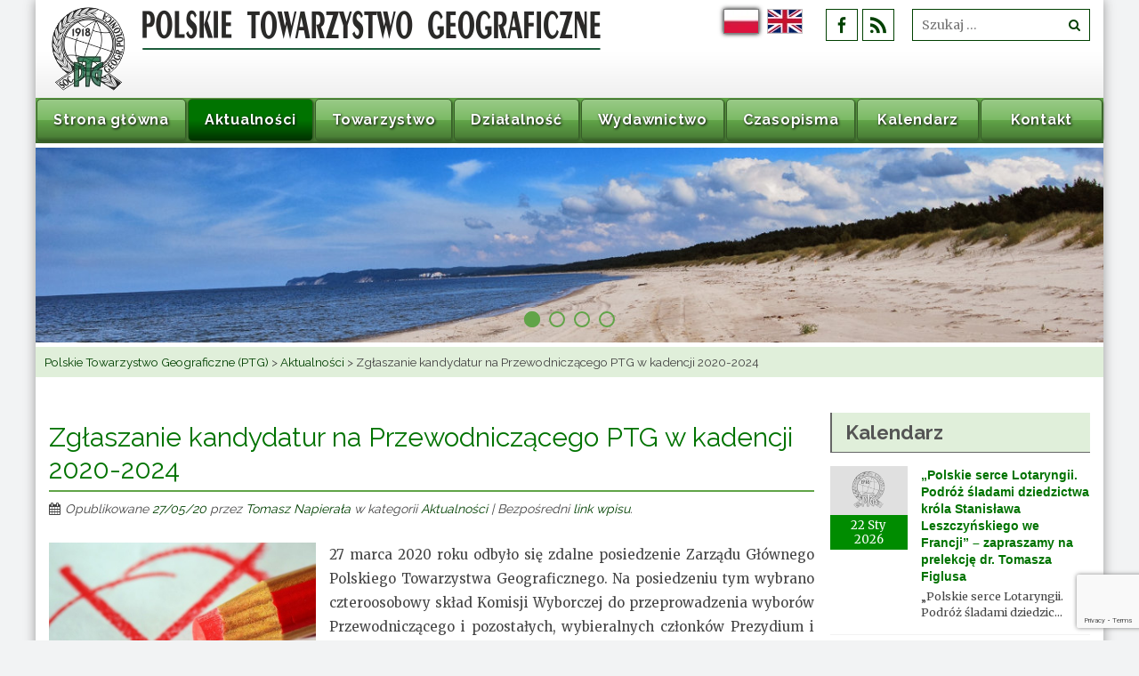

--- FILE ---
content_type: text/html; charset=UTF-8
request_url: https://ptgeo.org.pl/2020/05/zglaszanie-kandydatur-na-przewodniczacego-ptg-w-kadencji-2020-2024/
body_size: 20372
content:
<!DOCTYPE html> 
<html lang="pl-PL">
<head>
<meta charset="UTF-8">
<meta name="viewport" content="width=device-width, initial-scale=1, user-scalabe=no">
<title>Zgłaszanie kandydatur na Przewodniczącego PTG w kadencji 2020-2024</title>
<link rel="profile" href="http://gmpg.org/xfn/11">
<link rel="pingback" href="https://ptgeo.org.pl/xmlrpc.php">
<!--[if lt IE 9]>
	<script src="https://ptgeo.org.pl/wp-content/themes/ptgeo/js/html5.min.js"></script>
<![endif]-->

<meta name='robots' content='index, follow, max-image-preview:large, max-snippet:-1, max-video-preview:-1' />
	<style>img:is([sizes="auto" i], [sizes^="auto," i]) { contain-intrinsic-size: 3000px 1500px }</style>
	
	<!-- This site is optimized with the Yoast SEO plugin v26.3 - https://yoast.com/wordpress/plugins/seo/ -->
	<meta name="description" content="1 czerwca 2020 roku upływa termin zgłaszania kandydatur na Przewodniczącego PTG w kadencji 2020-2024. Kandydata może zgłosić co najmniej 3 członków PTG." />
	<link rel="canonical" href="https://ptgeo.org.pl/2020/05/zglaszanie-kandydatur-na-przewodniczacego-ptg-w-kadencji-2020-2024/" />
	<meta property="og:locale" content="pl_PL" />
	<meta property="og:type" content="article" />
	<meta property="og:title" content="Zgłaszanie kandydatur na Przewodniczącego PTG w kadencji 2020-2024" />
	<meta property="og:description" content="1 czerwca 2020 roku upływa termin zgłaszania kandydatur na Przewodniczącego PTG w kadencji 2020-2024. Kandydata może zgłosić co najmniej 3 członków PTG." />
	<meta property="og:url" content="https://ptgeo.org.pl/2020/05/zglaszanie-kandydatur-na-przewodniczacego-ptg-w-kadencji-2020-2024/" />
	<meta property="og:site_name" content="Polskie Towarzystwo Geograficzne (PTG)" />
	<meta property="article:publisher" content="https://www.facebook.com/ptgeo.org/" />
	<meta property="article:published_time" content="2020-05-27T11:46:32+00:00" />
	<meta property="og:image" content="https://ptgeo.org.pl/wp-content/uploads/2020/05/Wybory_Przewodniczacego_PTG.jpg" />
	<meta property="og:image:width" content="640" />
	<meta property="og:image:height" content="426" />
	<meta property="og:image:type" content="image/jpeg" />
	<meta name="author" content="Tomasz Napierała" />
	<meta name="twitter:label1" content="Napisane przez" />
	<meta name="twitter:data1" content="Tomasz Napierała" />
	<meta name="twitter:label2" content="Szacowany czas czytania" />
	<meta name="twitter:data2" content="1 minuta" />
	<script type="application/ld+json" class="yoast-schema-graph">{"@context":"https://schema.org","@graph":[{"@type":"Article","@id":"https://ptgeo.org.pl/2020/05/zglaszanie-kandydatur-na-przewodniczacego-ptg-w-kadencji-2020-2024/#article","isPartOf":{"@id":"https://ptgeo.org.pl/2020/05/zglaszanie-kandydatur-na-przewodniczacego-ptg-w-kadencji-2020-2024/"},"author":{"name":"Tomasz Napierała","@id":"https://ptgeo.org.pl/#/schema/person/8869c84a0e6ab1a9b230e9612eca59cd"},"headline":"Zgłaszanie kandydatur na Przewodniczącego PTG w kadencji 2020-2024","datePublished":"2020-05-27T11:46:32+00:00","mainEntityOfPage":{"@id":"https://ptgeo.org.pl/2020/05/zglaszanie-kandydatur-na-przewodniczacego-ptg-w-kadencji-2020-2024/"},"wordCount":209,"publisher":{"@id":"https://ptgeo.org.pl/#organization"},"image":{"@id":"https://ptgeo.org.pl/2020/05/zglaszanie-kandydatur-na-przewodniczacego-ptg-w-kadencji-2020-2024/#primaryimage"},"thumbnailUrl":"https://ptgeo.org.pl/wp-content/uploads/2020/05/Wybory_Przewodniczacego_PTG.jpg","articleSection":["Aktualności"],"inLanguage":"pl-PL"},{"@type":"WebPage","@id":"https://ptgeo.org.pl/2020/05/zglaszanie-kandydatur-na-przewodniczacego-ptg-w-kadencji-2020-2024/","url":"https://ptgeo.org.pl/2020/05/zglaszanie-kandydatur-na-przewodniczacego-ptg-w-kadencji-2020-2024/","name":"Zgłaszanie kandydatur na Przewodniczącego PTG w kadencji 2020-2024","isPartOf":{"@id":"https://ptgeo.org.pl/#website"},"primaryImageOfPage":{"@id":"https://ptgeo.org.pl/2020/05/zglaszanie-kandydatur-na-przewodniczacego-ptg-w-kadencji-2020-2024/#primaryimage"},"image":{"@id":"https://ptgeo.org.pl/2020/05/zglaszanie-kandydatur-na-przewodniczacego-ptg-w-kadencji-2020-2024/#primaryimage"},"thumbnailUrl":"https://ptgeo.org.pl/wp-content/uploads/2020/05/Wybory_Przewodniczacego_PTG.jpg","datePublished":"2020-05-27T11:46:32+00:00","description":"1 czerwca 2020 roku upływa termin zgłaszania kandydatur na Przewodniczącego PTG w kadencji 2020-2024. Kandydata może zgłosić co najmniej 3 członków PTG.","breadcrumb":{"@id":"https://ptgeo.org.pl/2020/05/zglaszanie-kandydatur-na-przewodniczacego-ptg-w-kadencji-2020-2024/#breadcrumb"},"inLanguage":"pl-PL","potentialAction":[{"@type":"ReadAction","target":["https://ptgeo.org.pl/2020/05/zglaszanie-kandydatur-na-przewodniczacego-ptg-w-kadencji-2020-2024/"]}]},{"@type":"ImageObject","inLanguage":"pl-PL","@id":"https://ptgeo.org.pl/2020/05/zglaszanie-kandydatur-na-przewodniczacego-ptg-w-kadencji-2020-2024/#primaryimage","url":"https://ptgeo.org.pl/wp-content/uploads/2020/05/Wybory_Przewodniczacego_PTG.jpg","contentUrl":"https://ptgeo.org.pl/wp-content/uploads/2020/05/Wybory_Przewodniczacego_PTG.jpg","width":640,"height":426},{"@type":"BreadcrumbList","@id":"https://ptgeo.org.pl/2020/05/zglaszanie-kandydatur-na-przewodniczacego-ptg-w-kadencji-2020-2024/#breadcrumb","itemListElement":[{"@type":"ListItem","position":1,"name":"Strona główna","item":"https://ptgeo.org.pl/"},{"@type":"ListItem","position":2,"name":"Zgłaszanie kandydatur na Przewodniczącego PTG w kadencji 2020-2024"}]},{"@type":"WebSite","@id":"https://ptgeo.org.pl/#website","url":"https://ptgeo.org.pl/","name":"Polskie Towarzystwo Geograficzne (PTG)","description":"Oficjalna strona Polskiego Towarzystwa Geograficznego, Informacje, aktualności, dane do kontaktu i wiele więcej.","publisher":{"@id":"https://ptgeo.org.pl/#organization"},"potentialAction":[{"@type":"SearchAction","target":{"@type":"EntryPoint","urlTemplate":"https://ptgeo.org.pl/?s={search_term_string}"},"query-input":{"@type":"PropertyValueSpecification","valueRequired":true,"valueName":"search_term_string"}}],"inLanguage":"pl-PL"},{"@type":"Organization","@id":"https://ptgeo.org.pl/#organization","name":"Polskie Towarzystwo Geograficzne","url":"https://ptgeo.org.pl/","logo":{"@type":"ImageObject","inLanguage":"pl-PL","@id":"https://ptgeo.org.pl/#/schema/logo/image/","url":"https://ptgeo.org.pl/wp-content/uploads/2020/11/PTG_Logo_Kwadrat.jpg","contentUrl":"https://ptgeo.org.pl/wp-content/uploads/2020/11/PTG_Logo_Kwadrat.jpg","width":750,"height":750,"caption":"Polskie Towarzystwo Geograficzne"},"image":{"@id":"https://ptgeo.org.pl/#/schema/logo/image/"},"sameAs":["https://www.facebook.com/ptgeo.org/","https://pl.wikipedia.org/wiki/Polskie_Towarzystwo_Geograficzne"]},{"@type":"Person","@id":"https://ptgeo.org.pl/#/schema/person/8869c84a0e6ab1a9b230e9612eca59cd","name":"Tomasz Napierała","image":{"@type":"ImageObject","inLanguage":"pl-PL","@id":"https://ptgeo.org.pl/#/schema/person/image/","url":"https://secure.gravatar.com/avatar/bac4c84d256b700a9e2d44f8f58ab5d4e23d8148c7de2bf624905abd0c9c45c3?s=96&d=mm&r=g","contentUrl":"https://secure.gravatar.com/avatar/bac4c84d256b700a9e2d44f8f58ab5d4e23d8148c7de2bf624905abd0c9c45c3?s=96&d=mm&r=g","caption":"Tomasz Napierała"},"sameAs":["https://ptgeo.org.pl/kontakt/"],"url":"https://ptgeo.org.pl/author/t-napierala/"}]}</script>
	<!-- / Yoast SEO plugin. -->


<link rel='dns-prefetch' href='//www.googletagmanager.com' />
<link rel='dns-prefetch' href='//fonts.googleapis.com' />
<link rel="alternate" type="application/rss+xml" title="Polskie Towarzystwo Geograficzne (PTG) &raquo; Kanał z wpisami" href="https://ptgeo.org.pl/feed/" />
<link rel="alternate" type="application/rss+xml" title="Polskie Towarzystwo Geograficzne (PTG) &raquo; Kanał z komentarzami" href="https://ptgeo.org.pl/comments/feed/" />
<script type="text/javascript">
/* <![CDATA[ */
window._wpemojiSettings = {"baseUrl":"https:\/\/s.w.org\/images\/core\/emoji\/16.0.1\/72x72\/","ext":".png","svgUrl":"https:\/\/s.w.org\/images\/core\/emoji\/16.0.1\/svg\/","svgExt":".svg","source":{"concatemoji":"https:\/\/ptgeo.org.pl\/wp-includes\/js\/wp-emoji-release.min.js?ver=ac4be88eedb8a8ca7891554d1189d185"}};
/*! This file is auto-generated */
!function(s,n){var o,i,e;function c(e){try{var t={supportTests:e,timestamp:(new Date).valueOf()};sessionStorage.setItem(o,JSON.stringify(t))}catch(e){}}function p(e,t,n){e.clearRect(0,0,e.canvas.width,e.canvas.height),e.fillText(t,0,0);var t=new Uint32Array(e.getImageData(0,0,e.canvas.width,e.canvas.height).data),a=(e.clearRect(0,0,e.canvas.width,e.canvas.height),e.fillText(n,0,0),new Uint32Array(e.getImageData(0,0,e.canvas.width,e.canvas.height).data));return t.every(function(e,t){return e===a[t]})}function u(e,t){e.clearRect(0,0,e.canvas.width,e.canvas.height),e.fillText(t,0,0);for(var n=e.getImageData(16,16,1,1),a=0;a<n.data.length;a++)if(0!==n.data[a])return!1;return!0}function f(e,t,n,a){switch(t){case"flag":return n(e,"\ud83c\udff3\ufe0f\u200d\u26a7\ufe0f","\ud83c\udff3\ufe0f\u200b\u26a7\ufe0f")?!1:!n(e,"\ud83c\udde8\ud83c\uddf6","\ud83c\udde8\u200b\ud83c\uddf6")&&!n(e,"\ud83c\udff4\udb40\udc67\udb40\udc62\udb40\udc65\udb40\udc6e\udb40\udc67\udb40\udc7f","\ud83c\udff4\u200b\udb40\udc67\u200b\udb40\udc62\u200b\udb40\udc65\u200b\udb40\udc6e\u200b\udb40\udc67\u200b\udb40\udc7f");case"emoji":return!a(e,"\ud83e\udedf")}return!1}function g(e,t,n,a){var r="undefined"!=typeof WorkerGlobalScope&&self instanceof WorkerGlobalScope?new OffscreenCanvas(300,150):s.createElement("canvas"),o=r.getContext("2d",{willReadFrequently:!0}),i=(o.textBaseline="top",o.font="600 32px Arial",{});return e.forEach(function(e){i[e]=t(o,e,n,a)}),i}function t(e){var t=s.createElement("script");t.src=e,t.defer=!0,s.head.appendChild(t)}"undefined"!=typeof Promise&&(o="wpEmojiSettingsSupports",i=["flag","emoji"],n.supports={everything:!0,everythingExceptFlag:!0},e=new Promise(function(e){s.addEventListener("DOMContentLoaded",e,{once:!0})}),new Promise(function(t){var n=function(){try{var e=JSON.parse(sessionStorage.getItem(o));if("object"==typeof e&&"number"==typeof e.timestamp&&(new Date).valueOf()<e.timestamp+604800&&"object"==typeof e.supportTests)return e.supportTests}catch(e){}return null}();if(!n){if("undefined"!=typeof Worker&&"undefined"!=typeof OffscreenCanvas&&"undefined"!=typeof URL&&URL.createObjectURL&&"undefined"!=typeof Blob)try{var e="postMessage("+g.toString()+"("+[JSON.stringify(i),f.toString(),p.toString(),u.toString()].join(",")+"));",a=new Blob([e],{type:"text/javascript"}),r=new Worker(URL.createObjectURL(a),{name:"wpTestEmojiSupports"});return void(r.onmessage=function(e){c(n=e.data),r.terminate(),t(n)})}catch(e){}c(n=g(i,f,p,u))}t(n)}).then(function(e){for(var t in e)n.supports[t]=e[t],n.supports.everything=n.supports.everything&&n.supports[t],"flag"!==t&&(n.supports.everythingExceptFlag=n.supports.everythingExceptFlag&&n.supports[t]);n.supports.everythingExceptFlag=n.supports.everythingExceptFlag&&!n.supports.flag,n.DOMReady=!1,n.readyCallback=function(){n.DOMReady=!0}}).then(function(){return e}).then(function(){var e;n.supports.everything||(n.readyCallback(),(e=n.source||{}).concatemoji?t(e.concatemoji):e.wpemoji&&e.twemoji&&(t(e.twemoji),t(e.wpemoji)))}))}((window,document),window._wpemojiSettings);
/* ]]> */
</script>
<style id='wp-emoji-styles-inline-css' type='text/css'>

	img.wp-smiley, img.emoji {
		display: inline !important;
		border: none !important;
		box-shadow: none !important;
		height: 1em !important;
		width: 1em !important;
		margin: 0 0.07em !important;
		vertical-align: -0.1em !important;
		background: none !important;
		padding: 0 !important;
	}
</style>
<link rel='stylesheet' id='wp-block-library-css' href='https://ptgeo.org.pl/wp-includes/css/dist/block-library/style.min.css?ver=ac4be88eedb8a8ca7891554d1189d185' type='text/css' media='all' />
<style id='classic-theme-styles-inline-css' type='text/css'>
/*! This file is auto-generated */
.wp-block-button__link{color:#fff;background-color:#32373c;border-radius:9999px;box-shadow:none;text-decoration:none;padding:calc(.667em + 2px) calc(1.333em + 2px);font-size:1.125em}.wp-block-file__button{background:#32373c;color:#fff;text-decoration:none}
</style>
<style id='global-styles-inline-css' type='text/css'>
:root{--wp--preset--aspect-ratio--square: 1;--wp--preset--aspect-ratio--4-3: 4/3;--wp--preset--aspect-ratio--3-4: 3/4;--wp--preset--aspect-ratio--3-2: 3/2;--wp--preset--aspect-ratio--2-3: 2/3;--wp--preset--aspect-ratio--16-9: 16/9;--wp--preset--aspect-ratio--9-16: 9/16;--wp--preset--color--black: #000000;--wp--preset--color--cyan-bluish-gray: #abb8c3;--wp--preset--color--white: #ffffff;--wp--preset--color--pale-pink: #f78da7;--wp--preset--color--vivid-red: #cf2e2e;--wp--preset--color--luminous-vivid-orange: #ff6900;--wp--preset--color--luminous-vivid-amber: #fcb900;--wp--preset--color--light-green-cyan: #7bdcb5;--wp--preset--color--vivid-green-cyan: #00d084;--wp--preset--color--pale-cyan-blue: #8ed1fc;--wp--preset--color--vivid-cyan-blue: #0693e3;--wp--preset--color--vivid-purple: #9b51e0;--wp--preset--gradient--vivid-cyan-blue-to-vivid-purple: linear-gradient(135deg,rgba(6,147,227,1) 0%,rgb(155,81,224) 100%);--wp--preset--gradient--light-green-cyan-to-vivid-green-cyan: linear-gradient(135deg,rgb(122,220,180) 0%,rgb(0,208,130) 100%);--wp--preset--gradient--luminous-vivid-amber-to-luminous-vivid-orange: linear-gradient(135deg,rgba(252,185,0,1) 0%,rgba(255,105,0,1) 100%);--wp--preset--gradient--luminous-vivid-orange-to-vivid-red: linear-gradient(135deg,rgba(255,105,0,1) 0%,rgb(207,46,46) 100%);--wp--preset--gradient--very-light-gray-to-cyan-bluish-gray: linear-gradient(135deg,rgb(238,238,238) 0%,rgb(169,184,195) 100%);--wp--preset--gradient--cool-to-warm-spectrum: linear-gradient(135deg,rgb(74,234,220) 0%,rgb(151,120,209) 20%,rgb(207,42,186) 40%,rgb(238,44,130) 60%,rgb(251,105,98) 80%,rgb(254,248,76) 100%);--wp--preset--gradient--blush-light-purple: linear-gradient(135deg,rgb(255,206,236) 0%,rgb(152,150,240) 100%);--wp--preset--gradient--blush-bordeaux: linear-gradient(135deg,rgb(254,205,165) 0%,rgb(254,45,45) 50%,rgb(107,0,62) 100%);--wp--preset--gradient--luminous-dusk: linear-gradient(135deg,rgb(255,203,112) 0%,rgb(199,81,192) 50%,rgb(65,88,208) 100%);--wp--preset--gradient--pale-ocean: linear-gradient(135deg,rgb(255,245,203) 0%,rgb(182,227,212) 50%,rgb(51,167,181) 100%);--wp--preset--gradient--electric-grass: linear-gradient(135deg,rgb(202,248,128) 0%,rgb(113,206,126) 100%);--wp--preset--gradient--midnight: linear-gradient(135deg,rgb(2,3,129) 0%,rgb(40,116,252) 100%);--wp--preset--font-size--small: 13px;--wp--preset--font-size--medium: 20px;--wp--preset--font-size--large: 36px;--wp--preset--font-size--x-large: 42px;--wp--preset--spacing--20: 0.44rem;--wp--preset--spacing--30: 0.67rem;--wp--preset--spacing--40: 1rem;--wp--preset--spacing--50: 1.5rem;--wp--preset--spacing--60: 2.25rem;--wp--preset--spacing--70: 3.38rem;--wp--preset--spacing--80: 5.06rem;--wp--preset--shadow--natural: 6px 6px 9px rgba(0, 0, 0, 0.2);--wp--preset--shadow--deep: 12px 12px 50px rgba(0, 0, 0, 0.4);--wp--preset--shadow--sharp: 6px 6px 0px rgba(0, 0, 0, 0.2);--wp--preset--shadow--outlined: 6px 6px 0px -3px rgba(255, 255, 255, 1), 6px 6px rgba(0, 0, 0, 1);--wp--preset--shadow--crisp: 6px 6px 0px rgba(0, 0, 0, 1);}:where(.is-layout-flex){gap: 0.5em;}:where(.is-layout-grid){gap: 0.5em;}body .is-layout-flex{display: flex;}.is-layout-flex{flex-wrap: wrap;align-items: center;}.is-layout-flex > :is(*, div){margin: 0;}body .is-layout-grid{display: grid;}.is-layout-grid > :is(*, div){margin: 0;}:where(.wp-block-columns.is-layout-flex){gap: 2em;}:where(.wp-block-columns.is-layout-grid){gap: 2em;}:where(.wp-block-post-template.is-layout-flex){gap: 1.25em;}:where(.wp-block-post-template.is-layout-grid){gap: 1.25em;}.has-black-color{color: var(--wp--preset--color--black) !important;}.has-cyan-bluish-gray-color{color: var(--wp--preset--color--cyan-bluish-gray) !important;}.has-white-color{color: var(--wp--preset--color--white) !important;}.has-pale-pink-color{color: var(--wp--preset--color--pale-pink) !important;}.has-vivid-red-color{color: var(--wp--preset--color--vivid-red) !important;}.has-luminous-vivid-orange-color{color: var(--wp--preset--color--luminous-vivid-orange) !important;}.has-luminous-vivid-amber-color{color: var(--wp--preset--color--luminous-vivid-amber) !important;}.has-light-green-cyan-color{color: var(--wp--preset--color--light-green-cyan) !important;}.has-vivid-green-cyan-color{color: var(--wp--preset--color--vivid-green-cyan) !important;}.has-pale-cyan-blue-color{color: var(--wp--preset--color--pale-cyan-blue) !important;}.has-vivid-cyan-blue-color{color: var(--wp--preset--color--vivid-cyan-blue) !important;}.has-vivid-purple-color{color: var(--wp--preset--color--vivid-purple) !important;}.has-black-background-color{background-color: var(--wp--preset--color--black) !important;}.has-cyan-bluish-gray-background-color{background-color: var(--wp--preset--color--cyan-bluish-gray) !important;}.has-white-background-color{background-color: var(--wp--preset--color--white) !important;}.has-pale-pink-background-color{background-color: var(--wp--preset--color--pale-pink) !important;}.has-vivid-red-background-color{background-color: var(--wp--preset--color--vivid-red) !important;}.has-luminous-vivid-orange-background-color{background-color: var(--wp--preset--color--luminous-vivid-orange) !important;}.has-luminous-vivid-amber-background-color{background-color: var(--wp--preset--color--luminous-vivid-amber) !important;}.has-light-green-cyan-background-color{background-color: var(--wp--preset--color--light-green-cyan) !important;}.has-vivid-green-cyan-background-color{background-color: var(--wp--preset--color--vivid-green-cyan) !important;}.has-pale-cyan-blue-background-color{background-color: var(--wp--preset--color--pale-cyan-blue) !important;}.has-vivid-cyan-blue-background-color{background-color: var(--wp--preset--color--vivid-cyan-blue) !important;}.has-vivid-purple-background-color{background-color: var(--wp--preset--color--vivid-purple) !important;}.has-black-border-color{border-color: var(--wp--preset--color--black) !important;}.has-cyan-bluish-gray-border-color{border-color: var(--wp--preset--color--cyan-bluish-gray) !important;}.has-white-border-color{border-color: var(--wp--preset--color--white) !important;}.has-pale-pink-border-color{border-color: var(--wp--preset--color--pale-pink) !important;}.has-vivid-red-border-color{border-color: var(--wp--preset--color--vivid-red) !important;}.has-luminous-vivid-orange-border-color{border-color: var(--wp--preset--color--luminous-vivid-orange) !important;}.has-luminous-vivid-amber-border-color{border-color: var(--wp--preset--color--luminous-vivid-amber) !important;}.has-light-green-cyan-border-color{border-color: var(--wp--preset--color--light-green-cyan) !important;}.has-vivid-green-cyan-border-color{border-color: var(--wp--preset--color--vivid-green-cyan) !important;}.has-pale-cyan-blue-border-color{border-color: var(--wp--preset--color--pale-cyan-blue) !important;}.has-vivid-cyan-blue-border-color{border-color: var(--wp--preset--color--vivid-cyan-blue) !important;}.has-vivid-purple-border-color{border-color: var(--wp--preset--color--vivid-purple) !important;}.has-vivid-cyan-blue-to-vivid-purple-gradient-background{background: var(--wp--preset--gradient--vivid-cyan-blue-to-vivid-purple) !important;}.has-light-green-cyan-to-vivid-green-cyan-gradient-background{background: var(--wp--preset--gradient--light-green-cyan-to-vivid-green-cyan) !important;}.has-luminous-vivid-amber-to-luminous-vivid-orange-gradient-background{background: var(--wp--preset--gradient--luminous-vivid-amber-to-luminous-vivid-orange) !important;}.has-luminous-vivid-orange-to-vivid-red-gradient-background{background: var(--wp--preset--gradient--luminous-vivid-orange-to-vivid-red) !important;}.has-very-light-gray-to-cyan-bluish-gray-gradient-background{background: var(--wp--preset--gradient--very-light-gray-to-cyan-bluish-gray) !important;}.has-cool-to-warm-spectrum-gradient-background{background: var(--wp--preset--gradient--cool-to-warm-spectrum) !important;}.has-blush-light-purple-gradient-background{background: var(--wp--preset--gradient--blush-light-purple) !important;}.has-blush-bordeaux-gradient-background{background: var(--wp--preset--gradient--blush-bordeaux) !important;}.has-luminous-dusk-gradient-background{background: var(--wp--preset--gradient--luminous-dusk) !important;}.has-pale-ocean-gradient-background{background: var(--wp--preset--gradient--pale-ocean) !important;}.has-electric-grass-gradient-background{background: var(--wp--preset--gradient--electric-grass) !important;}.has-midnight-gradient-background{background: var(--wp--preset--gradient--midnight) !important;}.has-small-font-size{font-size: var(--wp--preset--font-size--small) !important;}.has-medium-font-size{font-size: var(--wp--preset--font-size--medium) !important;}.has-large-font-size{font-size: var(--wp--preset--font-size--large) !important;}.has-x-large-font-size{font-size: var(--wp--preset--font-size--x-large) !important;}
:where(.wp-block-post-template.is-layout-flex){gap: 1.25em;}:where(.wp-block-post-template.is-layout-grid){gap: 1.25em;}
:where(.wp-block-columns.is-layout-flex){gap: 2em;}:where(.wp-block-columns.is-layout-grid){gap: 2em;}
:root :where(.wp-block-pullquote){font-size: 1.5em;line-height: 1.6;}
</style>
<link rel='stylesheet' id='contact-form-7-css' href='https://ptgeo.org.pl/wp-content/plugins/contact-form-7/includes/css/styles.css?ver=6.1.3' type='text/css' media='all' />
<link rel='stylesheet' id='google-fonts-css' href='//fonts.googleapis.com/css?family=Raleway%3A400%2C700%7CMerriweather%3A400%2C400i%2C700&#038;subset=latin-ext&#038;ver=x2p4q7Uil1!' type='text/css' media='all' />
<link rel='stylesheet' id='font-awesome-css' href='https://ptgeo.org.pl/wp-content/themes/ptgeo/css/font-awesome.min.css?ver=ac4be88eedb8a8ca7891554d1189d185' type='text/css' media='all' />
<link rel='stylesheet' id='fancybox-css-css' href='https://ptgeo.org.pl/wp-content/themes/ptgeo/css/nivo-lightbox.css?ver=ac4be88eedb8a8ca7891554d1189d185' type='text/css' media='all' />
<link rel='stylesheet' id='bx-slider-style-css' href='https://ptgeo.org.pl/wp-content/themes/ptgeo/css/jquery.bxslider.css?ver=ac4be88eedb8a8ca7891554d1189d185' type='text/css' media='all' />
<link rel='stylesheet' id='ptgeo-style-css' href='https://ptgeo.org.pl/wp-content/themes/ptgeo/style.css?ver=ac4be88eedb8a8ca7891554d1189d185' type='text/css' media='all' />
<link rel='stylesheet' id='responsive-css' href='https://ptgeo.org.pl/wp-content/themes/ptgeo/css/responsive.css?ver=ac4be88eedb8a8ca7891554d1189d185' type='text/css' media='all' />
<script type="text/javascript" src="https://ptgeo.org.pl/wp-includes/js/jquery/jquery.min.js?ver=3.7.1" id="jquery-core-js"></script>
<script type="text/javascript" src="https://ptgeo.org.pl/wp-includes/js/jquery/jquery-migrate.min.js?ver=3.4.1" id="jquery-migrate-js"></script>
<script type="text/javascript" src="https://ptgeo.org.pl/wp-content/plugins/stopbadbots/assets/js/stopbadbots.js?ver=ac4be88eedb8a8ca7891554d1189d185" id="stopbadbots-main-js-js"></script>

<!-- Fragment znacznika Google (gtag.js) dodany przez Site Kit -->
<!-- Fragment Google Analytics dodany przez Site Kit -->
<script type="text/javascript" src="https://www.googletagmanager.com/gtag/js?id=GT-5MGBTVCT" id="google_gtagjs-js" async></script>
<script type="text/javascript" id="google_gtagjs-js-after">
/* <![CDATA[ */
window.dataLayer = window.dataLayer || [];function gtag(){dataLayer.push(arguments);}
gtag("set","linker",{"domains":["ptgeo.org.pl"]});
gtag("js", new Date());
gtag("set", "developer_id.dZTNiMT", true);
gtag("config", "GT-5MGBTVCT");
/* ]]> */
</script>
<link rel="https://api.w.org/" href="https://ptgeo.org.pl/wp-json/" /><link rel="alternate" title="JSON" type="application/json" href="https://ptgeo.org.pl/wp-json/wp/v2/posts/2192" /><link rel="EditURI" type="application/rsd+xml" title="RSD" href="https://ptgeo.org.pl/xmlrpc.php?rsd" />
<link rel='shortlink' href='https://ptgeo.org.pl/?p=2192' />
<link rel="alternate" title="oEmbed (JSON)" type="application/json+oembed" href="https://ptgeo.org.pl/wp-json/oembed/1.0/embed?url=https%3A%2F%2Fptgeo.org.pl%2F2020%2F05%2Fzglaszanie-kandydatur-na-przewodniczacego-ptg-w-kadencji-2020-2024%2F" />
<link rel="alternate" title="oEmbed (XML)" type="text/xml+oembed" href="https://ptgeo.org.pl/wp-json/oembed/1.0/embed?url=https%3A%2F%2Fptgeo.org.pl%2F2020%2F05%2Fzglaszanie-kandydatur-na-przewodniczacego-ptg-w-kadencji-2020-2024%2F&#038;format=xml" />
        <script>
            var errorQueue = [];
            let timeout;

            var errorMessage = '';


            function isBot() {
                const bots = ['crawler', 'spider', 'baidu', 'duckduckgo', 'bot', 'googlebot', 'bingbot', 'facebook', 'slurp', 'twitter', 'yahoo'];
                const userAgent = navigator.userAgent.toLowerCase();
                return bots.some(bot => userAgent.includes(bot));
            }

            /*
            window.onerror = function(msg, url, line) {
            // window.addEventListener('error', function(event) {
                console.error("Linha 600");

                var errorMessage = [
                    'Message: ' + msg,
                    'URL: ' + url,
                    'Line: ' + line
                ].join(' - ');
                */


            // Captura erros síncronos e alguns assíncronos
            window.addEventListener('error', function(event) {
                var msg = event.message;
                if (msg === "Script error.") {
                    console.error("Script error detected - maybe problem cross-origin");
                    return;
                }
                errorMessage = [
                    'Message: ' + msg,
                    'URL: ' + event.filename,
                    'Line: ' + event.lineno
                ].join(' - ');
                if (isBot()) {
                    return;
                }
                errorQueue.push(errorMessage);
                handleErrorQueue();
            });

            // Captura rejeições de promessas
            window.addEventListener('unhandledrejection', function(event) {
                errorMessage = 'Promise Rejection: ' + (event.reason || 'Unknown reason');
                if (isBot()) {
                    return;
                }
                errorQueue.push(errorMessage);
                handleErrorQueue();
            });

            // Função auxiliar para gerenciar a fila de erros
            function handleErrorQueue() {
                if (errorQueue.length >= 5) {
                    sendErrorsToServer();
                } else {
                    clearTimeout(timeout);
                    timeout = setTimeout(sendErrorsToServer, 5000);
                }
            }





            function sendErrorsToServer() {
                if (errorQueue.length > 0) {
                    var message;
                    if (errorQueue.length === 1) {
                        // Se houver apenas um erro, mantenha o formato atual
                        message = errorQueue[0];
                    } else {
                        // Se houver múltiplos erros, use quebras de linha para separá-los
                        message = errorQueue.join('\n\n');
                    }
                    var xhr = new XMLHttpRequest();
                    var nonce = 'aa7ed4889a';
                    var ajaxurl = 'https://ptgeo.org.pl/wp-admin/admin-ajax.php?action=bill_minozzi_js_error_catched&_wpnonce=aa7ed4889a';
                    xhr.open('POST', encodeURI(ajaxurl));
                    xhr.setRequestHeader('Content-Type', 'application/x-www-form-urlencoded');
                    xhr.onload = function() {
                        if (xhr.status === 200) {
                            // console.log('Success:', xhr.responseText);
                        } else {
                            console.log('Error:', xhr.status);
                        }
                    };
                    xhr.onerror = function() {
                        console.error('Request failed');
                    };
                    xhr.send('action=bill_minozzi_js_error_catched&_wpnonce=' + nonce + '&bill_js_error_catched=' + encodeURIComponent(message));
                    errorQueue = []; // Limpa a fila de erros após o envio
                }
            }

            function sendErrorsToServer() {
                if (errorQueue.length > 0) {
                    var message = errorQueue.join(' | ');
                    //console.error(message);
                    var xhr = new XMLHttpRequest();
                    var nonce = 'aa7ed4889a';
                    var ajaxurl = 'https://ptgeo.org.pl/wp-admin/admin-ajax.php?action=bill_minozzi_js_error_catched&_wpnonce=aa7ed4889a'; // No need to esc_js here
                    xhr.open('POST', encodeURI(ajaxurl));
                    xhr.setRequestHeader('Content-Type', 'application/x-www-form-urlencoded');
                    xhr.onload = function() {
                        if (xhr.status === 200) {
                            //console.log('Success:::', xhr.responseText);
                        } else {
                            console.log('Error:', xhr.status);
                        }
                    };
                    xhr.onerror = function() {
                        console.error('Request failed');
                    };
                    xhr.send('action=bill_minozzi_js_error_catched&_wpnonce=' + nonce + '&bill_js_error_catched=' + encodeURIComponent(message));
                    errorQueue = []; // Clear the error queue after sending
                }
            }

            function sendErrorsToServer() {
                if (errorQueue.length > 0) {
                    var message = errorQueue.join('\n\n'); // Usa duas quebras de linha como separador
                    var xhr = new XMLHttpRequest();
                    var nonce = 'aa7ed4889a';
                    var ajaxurl = 'https://ptgeo.org.pl/wp-admin/admin-ajax.php?action=bill_minozzi_js_error_catched&_wpnonce=aa7ed4889a';
                    xhr.open('POST', encodeURI(ajaxurl));
                    xhr.setRequestHeader('Content-Type', 'application/x-www-form-urlencoded');
                    xhr.onload = function() {
                        if (xhr.status === 200) {
                            // console.log('Success:', xhr.responseText);
                        } else {
                            console.log('Error:', xhr.status);
                        }
                    };
                    xhr.onerror = function() {
                        console.error('Request failed');
                    };
                    xhr.send('action=bill_minozzi_js_error_catched&_wpnonce=' + nonce + '&bill_js_error_catched=' + encodeURIComponent(message));
                    errorQueue = []; // Limpa a fila de erros após o envio
                }
            }
            window.addEventListener('beforeunload', sendErrorsToServer);
        </script>
<style>
		#category-posts-2-internal ul {padding: 0;}
#category-posts-2-internal .cat-post-item img {max-width: initial; max-height: initial; margin: initial;}
#category-posts-2-internal .cat-post-author {margin-bottom: 0;}
#category-posts-2-internal .cat-post-thumbnail {margin: 5px 10px 5px 0;}
#category-posts-2-internal .cat-post-item:before {content: ""; clear: both;}
#category-posts-2-internal .cat-post-excerpt-more {display: inline-block;}
#category-posts-2-internal .cat-post-item {list-style: none; margin: 3px 0 10px; padding: 3px 0;}
#category-posts-2-internal .cat-post-current .cat-post-title {font-weight: bold; text-transform: uppercase;}
#category-posts-2-internal [class*=cat-post-tax] {font-size: 0.85em;}
#category-posts-2-internal [class*=cat-post-tax] * {display:inline-block;}
#category-posts-2-internal .cat-post-item:after {content: ""; display: table;	clear: both;}
#category-posts-2-internal .cat-post-item .cat-post-title {overflow: hidden;text-overflow: ellipsis;white-space: initial;display: -webkit-box;-webkit-line-clamp: 2;-webkit-box-orient: vertical;padding-bottom: 0 !important;}
#category-posts-2-internal .cat-post-item:after {content: ""; display: table;	clear: both;}
#category-posts-2-internal .cat-post-thumbnail {display:block; float:left; margin:5px 10px 5px 0;}
#category-posts-2-internal .cat-post-crop {overflow:hidden;display:block;}
#category-posts-2-internal p {margin:5px 0 0 0}
#category-posts-2-internal li > div {margin:5px 0 0 0; clear:both;}
#category-posts-2-internal .dashicons {vertical-align:middle;}
#category-posts-2-internal .cat-post-thumbnail .cat-post-crop img {height: 75px;}
#category-posts-2-internal .cat-post-thumbnail .cat-post-crop img {width: 75px;}
#category-posts-2-internal .cat-post-thumbnail .cat-post-crop img {object-fit: cover; max-width: 100%; display: block;}
#category-posts-2-internal .cat-post-thumbnail .cat-post-crop-not-supported img {width: 100%;}
#category-posts-2-internal .cat-post-thumbnail {max-width:100%;}
#category-posts-2-internal .cat-post-item img {margin: initial;}
#category-posts-2-internal .cat-post-scale img {margin: initial; padding-bottom: 0 !important; -webkit-transition: all 0.3s ease; -moz-transition: all 0.3s ease; -ms-transition: all 0.3s ease; -o-transition: all 0.3s ease; transition: all 0.3s ease;}
#category-posts-2-internal .cat-post-scale:hover img {-webkit-transform: scale(1.1, 1.1); -ms-transform: scale(1.1, 1.1); transform: scale(1.1, 1.1);}
#category-posts-4-internal ul {padding: 0;}
#category-posts-4-internal .cat-post-item img {max-width: initial; max-height: initial; margin: initial;}
#category-posts-4-internal .cat-post-author {margin-bottom: 0;}
#category-posts-4-internal .cat-post-thumbnail {margin: 5px 10px 5px 0;}
#category-posts-4-internal .cat-post-item:before {content: ""; clear: both;}
#category-posts-4-internal .cat-post-excerpt-more {display: inline-block;}
#category-posts-4-internal .cat-post-item {list-style: none; margin: 3px 0 10px; padding: 3px 0;}
#category-posts-4-internal .cat-post-current .cat-post-title {font-weight: bold; text-transform: uppercase;}
#category-posts-4-internal [class*=cat-post-tax] {font-size: 0.85em;}
#category-posts-4-internal [class*=cat-post-tax] * {display:inline-block;}
#category-posts-4-internal .cat-post-item:after {content: ""; display: table;	clear: both;}
#category-posts-4-internal .cat-post-item .cat-post-title {overflow: hidden;text-overflow: ellipsis;white-space: initial;display: -webkit-box;-webkit-line-clamp: 2;-webkit-box-orient: vertical;padding-bottom: 0 !important;}
#category-posts-4-internal .cpwp-wrap-text p {display: inline;}
#category-posts-4-internal .cat-post-item .cpwp-wrap-text {overflow: hidden;text-overflow: ellipsis;white-space: initial;display: -webkit-box;-webkit-line-clamp: 4;-webkit-box-orient: vertical;padding-bottom: 0 !important;}
#category-posts-4-internal p.cpwp-excerpt-text {min-width: 120px;}
#category-posts-4-internal .cat-post-item:after {content: ""; display: table;	clear: both;}
#category-posts-4-internal .cat-post-thumbnail {display:block; float:left; margin:5px 10px 5px 0;}
#category-posts-4-internal .cat-post-crop {overflow:hidden;display:block;}
#category-posts-4-internal p {margin:5px 0 0 0}
#category-posts-4-internal li > div {margin:5px 0 0 0; clear:both;}
#category-posts-4-internal .dashicons {vertical-align:middle;}
#category-posts-4-internal .cat-post-thumbnail .cat-post-crop img {height: 85px;}
#category-posts-4-internal .cat-post-thumbnail .cat-post-crop img {width: 85px;}
#category-posts-4-internal .cat-post-thumbnail .cat-post-crop img {object-fit: cover; max-width: 100%; display: block;}
#category-posts-4-internal .cat-post-thumbnail .cat-post-crop-not-supported img {width: 100%;}
#category-posts-4-internal .cat-post-thumbnail {max-width:100%;}
#category-posts-4-internal .cat-post-item img {margin: initial;}
#category-posts-3-internal ul {padding: 0;}
#category-posts-3-internal .cat-post-item img {max-width: initial; max-height: initial; margin: initial;}
#category-posts-3-internal .cat-post-author {margin-bottom: 0;}
#category-posts-3-internal .cat-post-thumbnail {margin: 5px 10px 5px 0;}
#category-posts-3-internal .cat-post-item:before {content: ""; clear: both;}
#category-posts-3-internal .cat-post-excerpt-more {display: inline-block;}
#category-posts-3-internal .cat-post-item {list-style: none; margin: 3px 0 10px; padding: 3px 0;}
#category-posts-3-internal .cat-post-current .cat-post-title {font-weight: bold; text-transform: uppercase;}
#category-posts-3-internal [class*=cat-post-tax] {font-size: 0.85em;}
#category-posts-3-internal [class*=cat-post-tax] * {display:inline-block;}
#category-posts-3-internal .cat-post-item:after {content: ""; display: table;	clear: both;}
#category-posts-3-internal .cat-post-item .cat-post-title {overflow: hidden;text-overflow: ellipsis;white-space: initial;display: -webkit-box;-webkit-line-clamp: 2;-webkit-box-orient: vertical;padding-bottom: 0 !important;}
#category-posts-3-internal .cat-post-item:after {content: ""; display: table;	clear: both;}
#category-posts-3-internal .cat-post-thumbnail {display:block; float:left; margin:5px 10px 5px 0;}
#category-posts-3-internal .cat-post-crop {overflow:hidden;display:block;}
#category-posts-3-internal p {margin:5px 0 0 0}
#category-posts-3-internal li > div {margin:5px 0 0 0; clear:both;}
#category-posts-3-internal .dashicons {vertical-align:middle;}
#category-posts-3-internal .cat-post-thumbnail .cat-post-crop img {height: 75px;}
#category-posts-3-internal .cat-post-thumbnail .cat-post-crop img {width: 75px;}
#category-posts-3-internal .cat-post-thumbnail .cat-post-crop img {object-fit: cover; max-width: 100%; display: block;}
#category-posts-3-internal .cat-post-thumbnail .cat-post-crop-not-supported img {width: 100%;}
#category-posts-3-internal .cat-post-thumbnail {max-width:100%;}
#category-posts-3-internal .cat-post-item img {margin: initial;}
#category-posts-3-internal .cat-post-scale img {margin: initial; padding-bottom: 0 !important; -webkit-transition: all 0.3s ease; -moz-transition: all 0.3s ease; -ms-transition: all 0.3s ease; -o-transition: all 0.3s ease; transition: all 0.3s ease;}
#category-posts-3-internal .cat-post-scale:hover img {-webkit-transform: scale(1.1, 1.1); -ms-transform: scale(1.1, 1.1); transform: scale(1.1, 1.1);}
</style>
		<meta name="generator" content="Site Kit by Google 1.165.0" /><script type="text/javascript">
           var ajaxurl = "https://ptgeo.org.pl/wp-admin/admin-ajax.php";
         </script><style type="text/css">
.qtranxs_flag_pl {background-image: url(https://ptgeo.org.pl/wp-content/plugins/qtranslate-x/flags/pl.svg); background-repeat: no-repeat; width: 40px;}
.qtranxs_flag_en {background-image: url(https://ptgeo.org.pl/wp-content/plugins/qtranslate-x/flags/gb.svg); background-repeat: no-repeat; width: 40px;}
</style>
<link hreflang="pl" href="https://ptgeo.org.pl/pl/2020/05/zglaszanie-kandydatur-na-przewodniczacego-ptg-w-kadencji-2020-2024/" rel="alternate" />
<link hreflang="en" href="https://ptgeo.org.pl/en/2020/05/zglaszanie-kandydatur-na-przewodniczacego-ptg-w-kadencji-2020-2024/" rel="alternate" />
<link hreflang="x-default" href="https://ptgeo.org.pl/2020/05/zglaszanie-kandydatur-na-przewodniczacego-ptg-w-kadencji-2020-2024/" rel="alternate" />
<meta name="generator" content="qTranslate-X 3.4.6.8" />
<style type="text/css">.qtranxs_flag_pl, .qtranxs_image_pl {background-image: url(https://ptgeo.org.pl/wp-content/plugins/qtranslate-x/flags/pl.webp); background-repeat: no-repeat; width: 40px;}
.qtranxs_flag_en, .qtranxs_image_en {background-image: url(https://ptgeo.org.pl/wp-content/plugins/qtranslate-x/flags/gb.webp); background-repeat: no-repeat; width: 40px;}</style><meta name="google-site-verification" content="yJHCXScXdFlHK3LCFU47Gg--xISdDJWptVQv2vfppx0">	<style type="text/css">
			.site-title,
		.site-description {
			position: absolute;
			clip: rect(1px, 1px, 1px, 1px);
		}
		</style>
	<link rel="icon" href="https://ptgeo.org.pl/wp-content/uploads/2016/12/cropped-ptgeo_favicon-1-32x32.png" sizes="32x32" />
<link rel="icon" href="https://ptgeo.org.pl/wp-content/uploads/2016/12/cropped-ptgeo_favicon-1-192x192.png" sizes="192x192" />
<link rel="apple-touch-icon" href="https://ptgeo.org.pl/wp-content/uploads/2016/12/cropped-ptgeo_favicon-1-180x180.png" />
<meta name="msapplication-TileImage" content="https://ptgeo.org.pl/wp-content/uploads/2016/12/cropped-ptgeo_favicon-1-270x270.png" />
		<style type="text/css" id="wp-custom-css">
			/* Ukrywa domyślny kalendarz w sidebarze */
.widget_calendar,
.calendar_wrap {
  display: none !important;
}		</style>
		</head>

<body class="wp-singular post-template-default single single-post postid-2192 single-format-standard wp-theme-ptgeo group-blog right-sidebar boxed-layout">
<div id="page" class="site">

	<header id="masthead" class="site-header">
    <div id="top-header">
		<div class="ak-container">
			<div class="site-branding">
				
				
								<a href="https://ptgeo.org.pl/" rel="home">
					<img src="https://ptgeo.org.pl/wp-content/uploads/2021/02/cropped-ptgeo_logo_nagl_2-1_PLK.png" alt="Polskie Towarzystwo Geograficzne (PTG)">
				</a>
								
			</div><!-- .site-branding -->
        

			<div class="right-header clearfix">
				                <div class="clearfix"></div>
				
<ul class="language-chooser language-chooser-image qtranxs_language_chooser" id="qtranslate-chooser">
<li class="lang-pl active"><a href="https://ptgeo.org.pl/pl/2020/05/zglaszanie-kandydatur-na-przewodniczacego-ptg-w-kadencji-2020-2024/" hreflang="pl" title="Polski (pl)" class="qtranxs_image qtranxs_image_pl"><img src="https://ptgeo.org.pl/wp-content/plugins/qtranslate-x/flags/pl.png" alt="Polski (pl)" /><span style="display:none">Polski</span></a></li>
<li class="lang-en"><a href="https://ptgeo.org.pl/en/2020/05/zglaszanie-kandydatur-na-przewodniczacego-ptg-w-kadencji-2020-2024/" hreflang="en" title="English (en)" class="qtranxs_image qtranxs_image_en"><img src="https://ptgeo.org.pl/wp-content/plugins/qtranslate-x/flags/gb.png" alt="English (en)" /><span style="display:none">English</span></a></li>
</ul><div class="qtranxs_widget_end"></div>
                		<div class="socials">
				<a href="https://www.facebook.com/ptgeo.org/" class="facebook" title="Facebook" target="_blank"><span class="font-icon-social-facebook"></span></a>
		
		
		
		
		
		
		
		
		
		
		
		
				<a href="https://ptgeo.org.pl/feed/" class="rss" title="RSS" target="_blank"><span class="font-icon-rss"></span></a>
				</div>
					<div class="ak-search">
						<form method="get" class="searchform" action="https://ptgeo.org.pl/" role="search">
		<input type="text" name="s" value="" class="s" placeholder="Szukaj &hellip;" />
		<button type="submit" name="submit" class="searchsubmit"><i class="fa fa-search"></i></button>
	</form>
				</div>
							</div><!-- .right-header -->
		</div><!-- .ak-container -->
  </div><!-- #top-header -->

		
		<nav id="site-navigation" class="main-navigation menu-left">
			<div class="ak-container">

								<div id="resp-lang-switcher">
				
<ul class="language-chooser language-chooser-image qtranxs_language_chooser" id="qtranslate-chooser">
<li class="lang-pl active"><a href="https://ptgeo.org.pl/pl/2020/05/zglaszanie-kandydatur-na-przewodniczacego-ptg-w-kadencji-2020-2024/" hreflang="pl" title="Polski (pl)" class="qtranxs_image qtranxs_image_pl"><img src="https://ptgeo.org.pl/wp-content/plugins/qtranslate-x/flags/pl.png" alt="Polski (pl)" /><span style="display:none">Polski</span></a></li>
<li class="lang-en"><a href="https://ptgeo.org.pl/en/2020/05/zglaszanie-kandydatur-na-przewodniczacego-ptg-w-kadencji-2020-2024/" hreflang="en" title="English (en)" class="qtranxs_image qtranxs_image_en"><img src="https://ptgeo.org.pl/wp-content/plugins/qtranslate-x/flags/gb.png" alt="English (en)" /><span style="display:none">English</span></a></li>
</ul><div class="qtranxs_widget_end"></div>
				</div>
			
				<h1 class="menu-toggle">Menu</h1>

				<div class="menu-menu-glowne-container"><ul id="menu-menu-glowne" class="menu"><li id="menu-item-30" class="menu-item menu-item-type-custom menu-item-object-custom menu-item-home menu-item-30"><a href="http://ptgeo.org.pl/">Strona główna</a></li>
<li id="menu-item-35" class="menu-item menu-item-type-taxonomy menu-item-object-category current-post-ancestor current-menu-parent current-post-parent menu-item-has-children menu-item-35"><a href="https://ptgeo.org.pl/info/aktualnosci/">Aktualności</a>
<ul class="sub-menu">
	<li id="menu-item-2488" class="menu-item menu-item-type-taxonomy menu-item-object-category menu-item-2488"><a href="https://ptgeo.org.pl/info/aktualnosci/ad-memoriam/">Ad memoriam</a></li>
	<li id="menu-item-2489" class="menu-item menu-item-type-taxonomy menu-item-object-category menu-item-2489"><a href="https://ptgeo.org.pl/info/aktualnosci/podroze/">Podróże</a></li>
	<li id="menu-item-3068" class="menu-item menu-item-type-taxonomy menu-item-object-category menu-item-3068"><a href="https://ptgeo.org.pl/info/aktualnosci/recenzje/">Recenzje</a></li>
	<li id="menu-item-2490" class="menu-item menu-item-type-taxonomy menu-item-object-category menu-item-2490"><a href="https://ptgeo.org.pl/info/aktualnosci/wiedza/">Wiedza</a></li>
</ul>
</li>
<li id="menu-item-32" class="menu-item menu-item-type-post_type menu-item-object-page menu-item-has-children menu-item-32"><a href="https://ptgeo.org.pl/towarzystwo/">Towarzystwo</a>
<ul class="sub-menu">
	<li id="menu-item-33" class="menu-item menu-item-type-post_type menu-item-object-page menu-item-33"><a href="https://ptgeo.org.pl/towarzystwo/historia/">Historia</a></li>
	<li id="menu-item-57" class="menu-item menu-item-type-post_type menu-item-object-page menu-item-57"><a href="https://ptgeo.org.pl/towarzystwo/wladze/">Władze</a></li>
	<li id="menu-item-404" class="menu-item menu-item-type-post_type menu-item-object-page menu-item-has-children menu-item-404"><a href="https://ptgeo.org.pl/towarzystwo/oddzialy/">Oddziały</a>
	<ul class="sub-menu">
		<li id="menu-item-7390" class="menu-item menu-item-type-post_type menu-item-object-page menu-item-7390"><a href="https://ptgeo.org.pl/oddzial-krakowski-ptg/">Oddział Krakowski PTG</a></li>
		<li id="menu-item-3427" class="menu-item menu-item-type-post_type menu-item-object-page menu-item-3427"><a href="https://ptgeo.org.pl/lodz/">Oddział Łódzki PTG</a></li>
		<li id="menu-item-3589" class="menu-item menu-item-type-post_type menu-item-object-page menu-item-3589"><a href="https://ptgeo.org.pl/radom/">Oddział Radomski PTG</a></li>
		<li id="menu-item-858" class="menu-item menu-item-type-post_type menu-item-object-page menu-item-858"><a href="https://ptgeo.org.pl/teledetekcja/">Oddział Teledetekcji PTG</a></li>
	</ul>
</li>
	<li id="menu-item-58" class="menu-item menu-item-type-post_type menu-item-object-page menu-item-has-children menu-item-58"><a href="https://ptgeo.org.pl/towarzystwo/komisje-problemowe/">Komisje tematyczne</a>
	<ul class="sub-menu">
		<li id="menu-item-857" class="menu-item menu-item-type-post_type menu-item-object-page menu-item-857"><a href="https://ptgeo.org.pl/komunikacja/">Komisja Geografii Komunikacji PTG</a></li>
		<li id="menu-item-855" class="menu-item menu-item-type-post_type menu-item-object-page menu-item-855"><a href="https://ptgeo.org.pl/osadnictwo/">Komisja Geografii Osadnictwa i Ludności PTG</a></li>
		<li id="menu-item-853" class="menu-item menu-item-type-post_type menu-item-object-page menu-item-853"><a href="https://ptgeo.org.pl/przemysl/">Komisja Geografii Przemysłu PTG</a></li>
		<li id="menu-item-854" class="menu-item menu-item-type-post_type menu-item-object-page menu-item-854"><a href="https://ptgeo.org.pl/turyzm/">Komisja Geografii Turyzmu PTG</a></li>
		<li id="menu-item-6247" class="menu-item menu-item-type-post_type menu-item-object-page menu-item-6247"><a href="https://ptgeo.org.pl/krajobraz/">Komisja Krajobrazu Kulturowego PTG</a></li>
		<li id="menu-item-856" class="menu-item menu-item-type-post_type menu-item-object-page menu-item-856"><a href="https://ptgeo.org.pl/wies/">Komisja Obszarów Wiejskich PTG</a></li>
		<li id="menu-item-7294" class="menu-item menu-item-type-post_type menu-item-object-page menu-item-7294"><a href="https://ptgeo.org.pl/komisja-badan-polarnych/">Komisja Badań Polarnych PTG</a></li>
	</ul>
</li>
	<li id="menu-item-851" class="menu-item menu-item-type-post_type menu-item-object-page menu-item-851"><a href="https://ptgeo.org.pl/towarzystwo/statut/">Statut</a></li>
	<li id="menu-item-7395" class="menu-item menu-item-type-post_type menu-item-object-page menu-item-7395"><a href="https://ptgeo.org.pl/standardy-ochrony-maloletnich-w-ptg/">Standardy Ochrony Małoletnich w PTG</a></li>
</ul>
</li>
<li id="menu-item-247" class="menu-item menu-item-type-post_type menu-item-object-page menu-item-has-children menu-item-247"><a href="https://ptgeo.org.pl/dzialalnosc/">Działalność</a>
<ul class="sub-menu">
	<li id="menu-item-2823" class="menu-item menu-item-type-post_type menu-item-object-page menu-item-has-children menu-item-2823"><a href="https://ptgeo.org.pl/dzialalnosc/projekty/">Projekty</a>
	<ul class="sub-menu">
		<li id="menu-item-2254" class="menu-item menu-item-type-post_type menu-item-object-page menu-item-2254"><a href="https://ptgeo.org.pl/atlas-krajow-wyszehradzkich/">Atlas krajów wyszehradzkich</a></li>
		<li id="menu-item-5786" class="menu-item menu-item-type-post_type menu-item-object-page menu-item-5786"><a href="https://ptgeo.org.pl/geografia-pasja-od-dziecka/">Geografia – pasja od dziecka, inspiracja na całe życie</a></li>
		<li id="menu-item-2822" class="menu-item menu-item-type-post_type menu-item-object-page menu-item-2822"><a href="https://ptgeo.org.pl/geodesola/">Projekt GEODESOLA</a></li>
		<li id="menu-item-7361" class="menu-item menu-item-type-post_type menu-item-object-page menu-item-7361"><a href="https://ptgeo.org.pl/dzialalnosc/projekty/projekt-sztuka-czytania-krajobrazu/">Projekt „Sztuka czytania krajobrazu”</a></li>
	</ul>
</li>
	<li id="menu-item-268" class="menu-item menu-item-type-post_type menu-item-object-page menu-item-268"><a href="https://ptgeo.org.pl/dzialalnosc/olimpiada-geograficzna/">Olimpiada Geograficzna</a></li>
	<li id="menu-item-271" class="menu-item menu-item-type-post_type menu-item-object-page menu-item-271"><a href="https://ptgeo.org.pl/dzialalnosc/konkurs-prac-magisterskich/">Konkurs prac magisterskich</a></li>
	<li id="menu-item-279" class="menu-item menu-item-type-post_type menu-item-object-page menu-item-279"><a href="https://ptgeo.org.pl/dzialalnosc/nagrody-i-wyroznienia/">Nagrody i wyróżnienia</a></li>
	<li id="menu-item-282" class="menu-item menu-item-type-post_type menu-item-object-page menu-item-282"><a href="https://ptgeo.org.pl/dzialalnosc/biuletyn-informacyjny-ptg/">Biuletyn informacyjny PTG</a></li>
	<li id="menu-item-2714" class="menu-item menu-item-type-post_type menu-item-object-page menu-item-2714"><a href="https://ptgeo.org.pl/dzialalnosc/sprawozdania/">Sprawozdania</a></li>
</ul>
</li>
<li id="menu-item-2854" class="menu-item menu-item-type-post_type menu-item-object-page menu-item-has-children menu-item-2854"><a href="https://ptgeo.org.pl/wydawnictwo-naukowe-ptg/">Wydawnictwo</a>
<ul class="sub-menu">
	<li id="menu-item-2862" class="menu-item menu-item-type-post_type menu-item-object-page menu-item-2862"><a href="https://ptgeo.org.pl/wydawnictwo-naukowe-ptg/redakcja/">Redakcja</a></li>
	<li id="menu-item-2861" class="menu-item menu-item-type-post_type menu-item-object-page menu-item-2861"><a href="https://ptgeo.org.pl/wydawnictwo-naukowe-ptg/zasady-etyki-publikacyjnej/">Zasady Etyki Publikacyjnej</a></li>
	<li id="menu-item-2856" class="menu-item menu-item-type-post_type menu-item-object-page menu-item-2856"><a href="https://ptgeo.org.pl/wydawnictwo-naukowe-ptg/dla-autorow/">Dla Autorów</a></li>
	<li id="menu-item-2857" class="menu-item menu-item-type-post_type menu-item-object-page menu-item-2857"><a href="https://ptgeo.org.pl/wydawnictwo-naukowe-ptg/procedura-recenzji/">Dla Recenzentów</a></li>
	<li id="menu-item-2855" class="menu-item menu-item-type-post_type menu-item-object-page menu-item-2855"><a href="https://ptgeo.org.pl/wydawnictwo-naukowe-ptg/procedura-wydawnicza/">Procedura Wydawnicza</a></li>
	<li id="menu-item-2858" class="menu-item menu-item-type-post_type menu-item-object-page menu-item-2858"><a href="https://ptgeo.org.pl/wydawnictwo-naukowe-ptg/monografie/">Monografie</a></li>
	<li id="menu-item-2860" class="menu-item menu-item-type-post_type menu-item-object-page menu-item-2860"><a href="https://ptgeo.org.pl/wydawnictwo-naukowe-ptg/kontakt/">Kontakt</a></li>
</ul>
</li>
<li id="menu-item-6094" class="menu-item menu-item-type-post_type menu-item-object-page menu-item-has-children menu-item-6094"><a href="https://ptgeo.org.pl/czasopisma/">Czasopisma</a>
<ul class="sub-menu">
	<li id="menu-item-3448" class="menu-item menu-item-type-post_type menu-item-object-page menu-item-has-children menu-item-3448"><a href="https://ptgeo.org.pl/czasopismo-geograficzne/">Czasopismo Geograficzne</a>
	<ul class="sub-menu">
		<li id="menu-item-3455" class="menu-item menu-item-type-post_type menu-item-object-page menu-item-3455"><a href="https://ptgeo.org.pl/czasopismo-geograficzne/o-czasopismie/">O Czasopiśmie</a></li>
		<li id="menu-item-3453" class="menu-item menu-item-type-post_type menu-item-object-page menu-item-3453"><a href="https://ptgeo.org.pl/czasopismo-geograficzne/aktualny-numer/">Aktualny numer</a></li>
		<li id="menu-item-4150" class="menu-item menu-item-type-post_type menu-item-object-page menu-item-4150"><a href="https://ptgeo.org.pl/czasopismo-geograficzne/w-przygotowaniu/">W przygotowaniu</a></li>
		<li id="menu-item-3454" class="menu-item menu-item-type-post_type menu-item-object-page menu-item-3454"><a href="https://ptgeo.org.pl/czasopismo-geograficzne/archiwum/">Archiwum</a></li>
		<li id="menu-item-3449" class="menu-item menu-item-type-post_type menu-item-object-page menu-item-3449"><a href="https://ptgeo.org.pl/czasopismo-geograficzne/rada-naukowa/">Rada Naukowa</a></li>
		<li id="menu-item-3456" class="menu-item menu-item-type-post_type menu-item-object-page menu-item-3456"><a href="https://ptgeo.org.pl/czasopismo-geograficzne/redakcja/">Redakcja</a></li>
		<li id="menu-item-3452" class="menu-item menu-item-type-post_type menu-item-object-page menu-item-3452"><a href="https://ptgeo.org.pl/czasopismo-geograficzne/zasady/">Zasady</a></li>
		<li id="menu-item-3451" class="menu-item menu-item-type-post_type menu-item-object-page menu-item-3451"><a href="https://ptgeo.org.pl/czasopismo-geograficzne/dla-autorow/">Dla autorów</a></li>
		<li id="menu-item-3450" class="menu-item menu-item-type-post_type menu-item-object-page menu-item-3450"><a href="https://ptgeo.org.pl/czasopismo-geograficzne/dla-recenzentow/">Dla recenzentów</a></li>
		<li id="menu-item-4379" class="menu-item menu-item-type-post_type menu-item-object-page menu-item-4379"><a href="https://ptgeo.org.pl/czasopismo-geograficzne/odplatnosc/">Odpłatność</a></li>
		<li id="menu-item-3457" class="menu-item menu-item-type-post_type menu-item-object-page menu-item-3457"><a href="https://ptgeo.org.pl/czasopismo-geograficzne/kontakt/">Kontakt</a></li>
	</ul>
</li>
	<li id="menu-item-6095" class="menu-item menu-item-type-post_type menu-item-object-page menu-item-has-children menu-item-6095"><a href="https://ptgeo.org.pl/pkkk/">Prace Komisji Krajobrazu Kulturowego</a>
	<ul class="sub-menu">
		<li id="menu-item-6104" class="menu-item menu-item-type-post_type menu-item-object-page menu-item-6104"><a href="https://ptgeo.org.pl/pkkk/w-przygotowaniu/">W przygotowaniu</a></li>
		<li id="menu-item-6097" class="menu-item menu-item-type-post_type menu-item-object-page menu-item-6097"><a href="https://ptgeo.org.pl/pkkk/numer-aktualny/">Numer aktualny</a></li>
		<li id="menu-item-6096" class="menu-item menu-item-type-post_type menu-item-object-page menu-item-6096"><a href="https://ptgeo.org.pl/pkkk/numery-archiwalne/">Numery archiwalne</a></li>
		<li id="menu-item-6103" class="menu-item menu-item-type-post_type menu-item-object-page menu-item-6103"><a href="https://ptgeo.org.pl/pkkk/redakcja/">Redakcja i Rady</a></li>
		<li id="menu-item-6102" class="menu-item menu-item-type-post_type menu-item-object-page menu-item-6102"><a href="https://ptgeo.org.pl/pkkk/dla-autorow/">Dla autorów</a></li>
		<li id="menu-item-6100" class="menu-item menu-item-type-post_type menu-item-object-page menu-item-6100"><a href="https://ptgeo.org.pl/pkkk/cele-i-tematyka/">Cele i tematyka</a></li>
		<li id="menu-item-6101" class="menu-item menu-item-type-post_type menu-item-object-page menu-item-6101"><a href="https://ptgeo.org.pl/pkkk/dla-recenzentow/">Dla recenzentów</a></li>
		<li id="menu-item-6099" class="menu-item menu-item-type-post_type menu-item-object-page menu-item-6099"><a href="https://ptgeo.org.pl/pkkk/deklaracja-dostepnosci/">Deklaracja dostępności</a></li>
		<li id="menu-item-6098" class="menu-item menu-item-type-post_type menu-item-object-page menu-item-6098"><a href="https://ptgeo.org.pl/pkkk/kontakt/">Kontakt</a></li>
	</ul>
</li>
</ul>
</li>
<li id="menu-item-34" class="menu-item menu-item-type-taxonomy menu-item-object-category menu-item-has-children menu-item-34"><a href="https://ptgeo.org.pl/info/kalendarz/">Kalendarz</a>
<ul class="sub-menu">
	<li id="menu-item-7325" class="menu-item menu-item-type-post_type menu-item-object-post menu-item-7325"><a href="https://ptgeo.org.pl/2024/12/kongres-geografii-polskiej-najwieksza-konferencja-polskich-geografow/">Kongres Geografii Polskiej 2025</a></li>
	<li id="menu-item-2494" class="menu-item menu-item-type-taxonomy menu-item-object-category menu-item-2494"><a href="https://ptgeo.org.pl/info/kalendarz/konferencje/">Konferencje</a></li>
	<li id="menu-item-2491" class="menu-item menu-item-type-taxonomy menu-item-object-category menu-item-2491"><a href="https://ptgeo.org.pl/info/kalendarz/wyklady/">Wykłady</a></li>
</ul>
</li>
<li id="menu-item-44" class="menu-item menu-item-type-post_type menu-item-object-page menu-item-has-children menu-item-44"><a href="https://ptgeo.org.pl/kontakt/">Kontakt</a>
<ul class="sub-menu">
	<li id="menu-item-313" class="menu-item menu-item-type-post_type menu-item-object-page menu-item-313"><a href="https://ptgeo.org.pl/kontakt/przekaz-1/">Przekaż 1,5% na PTG</a></li>
</ul>
</li>
</ul></div>			</div>
		</nav><!-- #site-navigation -->
	</header><!-- #masthead -->

	<section id="slider-banner">
		 		<script type="text/javascript">
            jQuery(function(){
				jQuery('.bx-slider').bxSlider({
					adaptiveHeight:true,
					pager:true,
					controls:true,
					mode:'horizontal',
					auto :true,
					pause: '6000',
										speed:'2000'
									});
			});
        </script>
                    	<div class="bx-slider">
									<div class="slides">
							
						<img src="https://ptgeo.org.pl/wp-content/uploads/2016/11/ptgeo_slider_4_1289x235.jpg" alt="Slider - foto">
								
										
			            </div>
											<div class="slides">
							
						<img src="https://ptgeo.org.pl/wp-content/uploads/2016/11/ptgeo_slider_3_1289x235.jpg" alt="Slider - foto">
								
										
			            </div>
											<div class="slides">
							
						<img src="https://ptgeo.org.pl/wp-content/uploads/2016/11/ptgeo_slider_1_1289x235.jpg" alt="Slider - foto">
								
										
			            </div>
											<div class="slides">
							
						<img src="https://ptgeo.org.pl/wp-content/uploads/2016/11/ptgeo_naglowek_org.jpg" alt="Slider - foto">
								
										
			            </div>
										</div>
            	</section><!-- #slider-banner -->

		<section id="breadcrumbs-section">
		<div class="breadcrumbs" typeof="BreadcrumbList" vocab="http://schema.org/">
		<!-- Breadcrumb NavXT 7.4.1 -->
<span property="itemListElement" typeof="ListItem"><a property="item" typeof="WebPage" title="Idź do Polskie Towarzystwo Geograficzne (PTG)." href="https://ptgeo.org.pl" class="home"><span property="name">Polskie Towarzystwo Geograficzne (PTG)</span></a><meta property="position" content="1"></span> &gt; <span property="itemListElement" typeof="ListItem"><a property="item" typeof="WebPage" title="Idź do Aktualności " href="https://ptgeo.org.pl/info/aktualnosci/" class="taxonomy category"><span property="name">Aktualności</span></a><meta property="position" content="2"></span> &gt; <span property="itemListElement" typeof="ListItem"><span property="name">Zgłaszanie kandydatur na Przewodniczącego PTG w kadencji 2020-2024</span><meta property="position" content="3"></span>		</div>
	</section>
		
		<div id="content" class="site-content">

<div class="ak-container">
				<div id="primary-wrap" class="clearfix"> 
			<div id="primary" class="content-area">
		<main id="main" class="site-main" role="main">

		
			<article id="post-2192" class="post-2192 post type-post status-publish format-standard has-post-thumbnail hentry category-aktualnosci">
	<header class="entry-header">
		<h1 class="entry-title">Zgłaszanie kandydatur na Przewodniczącego PTG w kadencji 2020-2024</h1>
            
					<div class="entry-meta">
				<span class="posted-on">Opublikowane <a href="https://ptgeo.org.pl/2020/05/zglaszanie-kandydatur-na-przewodniczacego-ptg-w-kadencji-2020-2024/" rel="bookmark"><time class="entry-date published" datetime="2020-05-27T13:46:32+00:00">27/05/20</time></a></span><span class="byline"> przez <span class="author vcard"><a class="url fn n" href="https://ptgeo.org.pl/author/t-napierala/">Tomasz Napierała</a></span></span>		
				<span class="byline">		
		w kategorii <a href="https://ptgeo.org.pl/info/aktualnosci/" rel="category tag">Aktualności</a> | Bezpośredni <a href="https://ptgeo.org.pl/2020/05/zglaszanie-kandydatur-na-przewodniczacego-ptg-w-kadencji-2020-2024/" rel="bookmark">link wpisu</a>.				</span>
			</div><!-- .entry-meta -->
		
	</header><!-- .entry-header -->


	<div class="entry-content">
		<p><img fetchpriority="high" decoding="async" class="alignleft size-medium wp-image-353" src="https://ptgeo.org.pl/wp-content/uploads/2020/05/Wybory_Przewodniczacego_PTG.jpg" alt="" width="300" height="210" /> 27 marca 2020 roku odbyło się zdalne posiedzenie Zarządu Głównego Polskiego Towarzystwa Geograficznego. Na posiedzeniu tym wybrano czteroosobowy skład Komisji Wyborczej do przeprowadzenia wyborów Przewodniczącego i pozostałych, wybieralnych członków Prezydium i Zarządu Głównego Polskiego Towarzystwa Geograficznego. W Komisji Wyborczej zasiadać będą: kol. Wiesława Gierańczyk z Oddziału Toruńskiego, kol Mariusz Miedziński z Oddziału Słupskiego, kol. Łukasz Musiaka z Oddziału Łódzkiego oraz kol. Tomasz Rachwał z Oddziału Krakowskiego. Komisja Wyborcza ukonstytuowała się i na swojego przewodniczącego wybrała kol. Łukasza Musiakę.</p>
<p>Przewodniczący Komisji Wyborczej przypomina, że 1 czerwca 2020 roku jest ostatecznym terminem zgłaszania kandydatur na Przewodniczącego PTG w kadencji 2020-2024. Zgłoszenia kandydatur wraz z zeskanowaną, pisemną deklaracją kandydata potwierdzającą chęć objęcia funkcji w przypadku wyboru prosimy przesłać drogą mailową na adres &#112;&#x74;g&#64;&#x75;w&#46;&#x65;d&#117;&#x2e;p&#108;. Zgodnie z § 30, pkt. 3 Statutu PTG, kandydata na Przewodniczącego PTG, za jego pisemną zgodą, może zgłosić Komisji Wyborczej co najmniej 3 członków PTG.</p>
<p>Pliki do pobrania:</p>
<ul>
<li><a href="https://ptgeo.org.pl/wp-content/uploads/2020/05/Wybory_Przewodniczacego_PTG_Zgloszenie_Kandydatow.doc" target="_blank" rel="noopener noreferrer">Zgłoszenie kandydata na stanowisko Przewodniczącego PTG (plik DOC)</a></li>
<li><a href="https://ptgeo.org.pl/wp-content/uploads/2020/05/Wybory_Przewodniczacego_PTG_Zgloszenie_Kandydatow.pdf" target="_blank" rel="noopener noreferrer">Zgłoszenie kandydata na stanowisko Przewodniczącego PTG (plik PDF)</a></li>
</ul>
			</div><!-- .entry-content -->

	<footer class="entry-footer">
			</footer><!-- .entry-footer -->
</article><!-- #post-## -->

			
            
		
		</main><!-- #main -->
	</div><!-- #primary -->
	
				</div> 
		
	<div id="secondary-right" class="widget-area right-sidebar sidebar">
			        <aside id="latest-events" class="clearfix">
	        <h3 class="widget-title">Kalendarz</h3>

	        	        		        	<div class="event-list clearfix">
	        		
	        		<figure class="event-thumbnail">
						<a href="https://ptgeo.org.pl/2026/01/polskie-serce-lotaryngii-podroz-sladami-dziedzictwa-krola-stanislawa-leszczynskiego-we-francji-zapraszamy-na-prelekcje-dr-tomasza-figlusa/">
												<img src="https://ptgeo.org.pl/wp-content/themes/ptgeo/images/demo/event-fallback.jpg" alt="„Polskie serce Lotaryngii. Podróż śladami dziedzictwa króla Stanisława Leszczyńskiego we Francji” – zapraszamy na prelekcję dr. Tomasza Figlusa">
												
													<div class="event-date">
								<span class="event-date-day">22 Sty</span>
								<span class="event-date-month">2026</span>
							</div>
												</a>
					</figure>	

					<div class="event-detail">
		        		<h4 class="event-title">
		        			<a href="https://ptgeo.org.pl/2026/01/polskie-serce-lotaryngii-podroz-sladami-dziedzictwa-krola-stanislawa-leszczynskiego-we-francji-zapraszamy-na-prelekcje-dr-tomasza-figlusa/">„Polskie serce Lotaryngii. Podróż śladami dziedzictwa króla Stanisława Leszczyńskiego we Francji” – zapraszamy na prelekcję dr. Tomasza Figlusa</a>
		        		</h4>

		        		<div class="event-excerpt">
		        			„Polskie serce Lotaryngii. Podróż śladami dziedzic... 
		        		</div>
	        		</div>
	        	</div>
	        	        		        	<div class="event-list clearfix">
	        		
	        		<figure class="event-thumbnail">
						<a href="https://ptgeo.org.pl/2026/01/pod-niebem-abruzji-moje-doswiadczenia-ze-stazu-erasmus-w-laquila-prelekcja-w-oddziale-kieleckim/">
												<img src="https://ptgeo.org.pl/wp-content/themes/ptgeo/images/demo/event-fallback.jpg" alt="Pod niebem Abruzji: Moje doświadczenia ze stażu Erasmus+ w L’Aquila &#8211; prelekcja w Oddziale Kieleckim">
												
													<div class="event-date">
								<span class="event-date-day">14 Sty</span>
								<span class="event-date-month">2026</span>
							</div>
												</a>
					</figure>	

					<div class="event-detail">
		        		<h4 class="event-title">
		        			<a href="https://ptgeo.org.pl/2026/01/pod-niebem-abruzji-moje-doswiadczenia-ze-stazu-erasmus-w-laquila-prelekcja-w-oddziale-kieleckim/">Pod niebem Abruzji: Moje doświadczenia ze stażu Erasmus+ w L’Aquila &#8211; prelekcja w Oddziale Kieleckim</a>
		        		</h4>

		        		<div class="event-excerpt">
		        			Oddział Kielecki Polskiego Towarzystwa Geograficzn... 
		        		</div>
	        		</div>
	        	</div>
	        	        		        	<div class="event-list clearfix">
	        		
	        		<figure class="event-thumbnail">
						<a href="https://ptgeo.org.pl/2025/12/prelekcja-poswiecona-grenlandii-w-oddziale-lodzkim/">
												<img src="https://ptgeo.org.pl/wp-content/themes/ptgeo/images/demo/event-fallback.jpg" alt="Prelekcja poświęcona Grenlandii w Oddziale Łódzkim">
												
													<div class="event-date">
								<span class="event-date-day">18 Gru</span>
								<span class="event-date-month">2025</span>
							</div>
												</a>
					</figure>	

					<div class="event-detail">
		        		<h4 class="event-title">
		        			<a href="https://ptgeo.org.pl/2025/12/prelekcja-poswiecona-grenlandii-w-oddziale-lodzkim/">Prelekcja poświęcona Grenlandii w Oddziale Łódzkim</a>
		        		</h4>

		        		<div class="event-excerpt">
		        			Oddział Łódzki PTG zaprasza na prelekcję podróżnic... 
		        		</div>
	        		</div>
	        	</div>
	        	        	        <a class="all-events" href="https://ptgeo.org.pl/info/kalendarz/">Zobacz wszystkie</a>
	        	        	        </aside>
	        
        
	    		

					<aside id="category-posts-4" class="widget cat-post-widget"><h3 class="widget-title"><a href="https://ptgeo.org.pl/info/aktualnosci/">Aktualności</a></h3><ul id="category-posts-4-internal" class="category-posts-internal">
<li class='cat-post-item'><div><a class="cat-post-title" href="https://ptgeo.org.pl/2026/01/polskie-serce-lotaryngii-podroz-sladami-dziedzictwa-krola-stanislawa-leszczynskiego-we-francji-zapraszamy-na-prelekcje-dr-tomasza-figlusa/" rel="bookmark">„Polskie serce Lotaryngii. Podróż śladami dziedzictwa króla Stanisława Leszczyńskiego we Francji” – zapraszamy na prelekcję dr. Tomasza Figlusa</a><br>
<span class="cat-post-date post-date">18 sty 2026</span></div><div>
<p class="cpwp-excerpt-text">„Polskie serce Lotaryngii. Podróż śladami dziedzictwa króla Stanisława Leszczyńskiego we Francji” to tytuł spotkania, które odbędzie się w czwartek, 22 stycznia 2026 r. o godz. 17. Wydarzenie odbędzie się w ramach cyklicznych prelekcji pt. Geoczwartki. Cykl obejmuje wykłady, warsztaty, seminaria oraz inne formy przekazywania wiedzy i prowadzenia dyskusji związanej z aktualnymi problemami geograficznymi w skali [&hellip;]</p></div></li><li class='cat-post-item'><div><a class="cat-post-title" href="https://ptgeo.org.pl/2026/01/poznajemy-swiadkow-epoki-glacjalnej-w-pruszkowie-projekt-dr-hab-marii-gorskiej-zabielskiej/" rel="bookmark">„Poznajemy świadków epoki glacjalnej w Pruszkowie” &#8211; projekt dr hab. Marii Górskiej-Zabielskiej</a><br>
<span class="cat-post-date post-date">07 sty 2026</span></div><div>
<p class="cpwp-excerpt-text">Prof. UJK dr hab. Maria Górska-Zabielska, skarbnik Oddziału Kieleckiego Polskiego Towarzystwa Geograficznego, pracownik naukowo-badawczy Instytutu Geografii i Nauk o Ziemi Uniwersytetu Jana Kochanowskiego w Kielcach, uzyskała dofinansowanie w ramach programu Komitetu Nauk Geograficznych Polskiej Akademii Nauk, pod nazwą Otwarta Nauka, wspierającego upowszechnianie osiągnięć nauki. Dzięki temu w 2026 roku powstanie unikatowa miejska wystawa terenowa prezentująca [&hellip;]</p></div></li><li class='cat-post-item'><div><a class="cat-post-title" href="https://ptgeo.org.pl/2026/01/pod-niebem-abruzji-moje-doswiadczenia-ze-stazu-erasmus-w-laquila-prelekcja-w-oddziale-kieleckim/" rel="bookmark">Pod niebem Abruzji: Moje doświadczenia ze stażu Erasmus+ w L’Aquila &#8211; prelekcja w Oddziale Kieleckim</a><br>
<span class="cat-post-date post-date">07 sty 2026</span></div><div>
<p class="cpwp-excerpt-text">Oddział Kielecki Polskiego Towarzystwa Geograficznego oraz Instytut Geografii i Nauk o Środowisku Uniwersytetu Jana Kochanowskiego w Kielcach zapraszają na spotkanie, które odbędzie się w środę 14 stycznia o godz. 17:00. W programie prelekcja Marty Ludew pt.: ,,Pod niebem Abruzji: Moje doświadczenia ze stażu Erasmus+ w L’Aquila”. Wystąpienie zatytułowane „Pod niebem Abruzji: Moje doświadczenia ze stażu [&hellip;]</p></div></li><li class='cat-post-item'><div><a class="cat-post-title" href="https://ptgeo.org.pl/2025/12/8121/" rel="bookmark">Świąteczne życzenia od Zarządu PTG</a><br>
<span class="cat-post-date post-date">22 gru 2025</span></div><div>
<p class="cpwp-excerpt-text">Dużo radości i nadziei na  czas Świąt Bożego Narodzenia, spokojnych chwili spędzonych w gronie najbliższych,  a także wielu szczęśliwych dni w zbliżającym się 2026 roku Członkom i Sympatykom  składa Zarząd  PTG</p></div></li><li class='cat-post-item'><div><a class="cat-post-title" href="https://ptgeo.org.pl/2025/12/wspomnienie-honorowego-przewodniczacego-ptg-prof-antoniego-jackowskiego/" rel="bookmark">Wspomnienie Honorowego Przewodniczącego PTG prof. Antoniego Jackowskiego</a><br>
<span class="cat-post-date post-date">18 gru 2025</span></div><div>
<p class="cpwp-excerpt-text">17 listopada 2025 r. zmarł prof. dr hab. Antoni Jackowski. Wspominamy sylwetkę Honorowego Przewodniczącego Polskiego Towarzystwa Geograficznego. O tym jak bogate w doświadczenia miał życie świadczy licząca 670 stron autobiografia Profesora pt. „Przez życie z geografią”. Po jej ukazaniu się pisaliśmy w grudniu 2023 r., że: „Przez życie z geografią” to wydarzenie wydawnicze, którego nie [&hellip;]</p></div></li><li class='cat-post-item'><div><a class="cat-post-title" href="https://ptgeo.org.pl/2025/12/apel-komisji-edukacji-geograficznej/" rel="bookmark">Apel Komisji Edukacji Geograficznej</a><br>
<span class="cat-post-date post-date">14 gru 2025</span></div><div>
<p class="cpwp-excerpt-text">Prezydium Komisji Edukacji Geograficznej PTG apeluje do wszystkich nauczycieli geografii oraz osób zatroskanych przyszłością edukacji geograficznej w Polsce o wzięcie udziału w konsultacjach społecznych podstaw programowych obu przedmiotów: PRZYRODY i GEOGRAFII. Apel udostępniamy pod linkiem. Jeśli chcecie Państwo: zapewnić edukacji geograficznej odpowiedni poziom merytoryczny i miejsce wśród innych przedmiotów nauczania, a jednocześnie zapewnić sobie rolę [&hellip;]</p></div></li><li class='cat-post-item'><div><a class="cat-post-title" href="https://ptgeo.org.pl/2025/12/prelekcja-poswiecona-grenlandii-w-oddziale-lodzkim/" rel="bookmark">Prelekcja poświęcona Grenlandii w Oddziale Łódzkim</a><br>
<span class="cat-post-date post-date">12 gru 2025</span></div><div>
<p class="cpwp-excerpt-text">Oddział Łódzki PTG zaprasza na prelekcję podróżniczą prof. Agnieszki Rochmińskiej – „Zielona” Grenlandia wykrojona z lodu i jej współczesne problemy. Spotkanie odbędzie się w czwartek, 18 grudnia 2025 r. o godz. 17.00. Do prelekcji można przyłączyć się online za pomocą aplikacji Microsoft Teams. Uprzejmie proszę o rozpropagowanie informacji o prelekcji. Link do spotkania: https://teams.microsoft.com/meet/31287731557840?p=sTWGLm39iGzBmVRMT1 „Zielona” [&hellip;]</p></div></li><li class='cat-post-item'><div><a class="cat-post-title" href="https://ptgeo.org.pl/2025/12/nowy-biuletyn-informacyjny-ptg/" rel="bookmark">Nowy biuletyn informacyjny PTG</a><br>
<span class="cat-post-date post-date">12 gru 2025</span></div><div>
<p class="cpwp-excerpt-text">W zakładce Działalność na stronie głównej PTG pojawiła się tegoroczna odsłona Biuletynu Informacyjnego PTG za rok 2025.</p></div></li><li class='cat-post-item'><div><a class="cat-post-title" href="https://ptgeo.org.pl/2025/12/projekt-podstawy-programowej-geografii/" rel="bookmark">PROJEKT PODSTAWY PROGRAMOWEJ GEOGRAFII</a><br>
<span class="cat-post-date post-date">03 gru 2025</span></div><div>
<p class="cpwp-excerpt-text">19 listopada 2025 r. Ministerstwo Edukacji Narodowej na swojej stronie internetowej zamieściło projekt rozporządzenia w sprawie podstawy programowej wychowania przedszkolnego oraz podstawy programowej kształcenia ogólnego dla szkoły podstawowej, w tym dla uczniów z niepełnosprawnością intelektualną w stopniu umiarkowanym lub znacznym. Integralną częścią tego dokumentu jest projekt podstawy programowej geografii. Do konsultacji społecznych została skierowana podstawa [&hellip;]</p></div></li><li class='cat-post-item'><div><a class="cat-post-title" href="https://ptgeo.org.pl/2025/12/pozegnanie-prof-jackowskiego/" rel="bookmark">Pożegnanie prof. Jackowskiego</a><br>
<span class="cat-post-date post-date">02 gru 2025</span></div><div>
<p class="cpwp-excerpt-text">Dziś na Cmentarzu Rakowickim w Krakowie pożegnaliśmy prof. dr. hab. Antoniego Jackowskiego – wybitnego geografa, współtwórcę krakowskiej i polskiej szkoły geografii turyzmu, twórcę szkoły geografii religii oraz badacza historii polskiej geografii. Profesor był honorowym przewodniczącym PTG i kierował Towarzystwem w latach 2012–2020. W uroczystościach pogrzebowych Zarząd Główny naszego Towarzystwa reprezentowali Przewodnicząca kol. Urszula Myga-Piątek oraz [&hellip;]</p></div></li></ul>
</aside>		        	</div><!-- #secondary -->
</div>


	</div><!-- #content -->

	<footer id="colophon" class="site-footer" role="contentinfo">
			<div id="top-footer">
		<div class="ak-container">
			<div class="footer1 footer">
									<aside id="text-3" class="widget widget_text"><h3 class="widget-title">Siedziba</h3>			<div class="textwidget"><p>ul. Krakowskie Przedmieście 30, 00-927 Warszawa</p>
<p>Adres do korespondencji: ul. Będzińska 60, 41-200 Sosnowiec</p>
<p>NIP: 525-157-51-66<br />
REGON: 000804069<br />
PIC: 898915782<br />
KRS: 0000110860</p>
<p><a href="https://ptgeo.org.pl/towarzystwo/oddzialy/">Oddziały</a><br />
<a href="https://ptgeo.org.pl/towarzystwo/komisje-problemowe/">Komisje tematyczne</a></p>
</div>
		</aside>					
			</div>

			<div class="footer2 footer">
									<aside id="custom_html-2" class="widget_text widget widget_custom_html"><div class="textwidget custom-html-widget"><iframe width="100%" height="250" frameborder="0" scrolling="no" marginheight="0" marginwidth="0" src="https://www.openstreetmap.org/export/embed.html?bbox=21.016132235527042%2C52.23952993441458%2C21.018691062927246%2C52.240507200580154&amp;layer=mapnik&amp;marker=52.24001857018738%2C21.017411649227142" style="border: 1px solid black"></iframe><br/><small><a href="https://www.openstreetmap.org/?mlat=52.24002&amp;mlon=21.01741#map=19/52.24002/21.01741">Wyświetl większą mapę</a></small></div></aside>					
			</div>

			<div class="clearfix hide"></div>

			<div class="footer3 footer">
									<aside id="text-4" class="widget widget_text"><h3 class="widget-title">Kontakt</h3>			<div class="textwidget"><p>T (Warszawa): +48 22 552 15 08<br />
T (Sosnowiec): +48 32 368 98 78<br />
F: +48 22 552 15 21</p>
<p>&#x62;&#x69;&#x75;&#114;&#111;&#64;p&#x74;&#x67;&#x65;&#111;&#46;or&#x67;&#x2e;&#x70;&#108;</p>
<p>Jesteśmy członkiem EUGEO<br />
<a href="http://www.eugeo.eu/" target="_blank" rel="noopener">www.eugeo.eu</a></p>
<p>mBank SA<br />
61 1140 2004 0000 3802 8206 0420</p>
</div>
		</aside>					
			</div>

			<div class="footer4 footer">
					
			</div>
		</div>
		</div>
	
		
		<div id="bottom-footer">
		<div class="ak-container">
			<div class="site-info">
				<a href="http://wordpress.org/">Oparty na WordPress</a>
				<span class="sep"> | </span><a href="http://bellartis.com" title="Bellartis - Profesjonalne Strony Internetowe - Worpdress">Bellartis</a>
				
			</div><!-- .site-info -->

			<div class="copyright">
				Copyright &copy; 2026 
				<a href="https://ptgeo.org.pl">
				Polskie Towarzystwo Geograficzne				</a>
			</div>
		</div>
		</div>
	</footer><!-- #colophon -->
</div><!-- #page -->

<script type="speculationrules">
{"prefetch":[{"source":"document","where":{"and":[{"href_matches":"\/*"},{"not":{"href_matches":["\/wp-*.php","\/wp-admin\/*","\/wp-content\/uploads\/*","\/wp-content\/*","\/wp-content\/plugins\/*","\/wp-content\/themes\/ptgeo\/*","\/*\\?(.+)"]}},{"not":{"selector_matches":"a[rel~=\"nofollow\"]"}},{"not":{"selector_matches":".no-prefetch, .no-prefetch a"}}]},"eagerness":"conservative"}]}
</script>
<script>
  (function(i,s,o,g,r,a,m){i['GoogleAnalyticsObject']=r;i[r]=i[r]||function(){
  (i[r].q=i[r].q||[]).push(arguments)},i[r].l=1*new Date();a=s.createElement(o),
  m=s.getElementsByTagName(o)[0];a.async=1;a.src=g;m.parentNode.insertBefore(a,m)
  })(window,document,'script','https://www.google-analytics.com/analytics.js','ga');

  ga('create', 'UA-89425411-1', 'auto');
  ga('send', 'pageview');

</script><script type="text/javascript" src="https://ptgeo.org.pl/wp-includes/js/dist/hooks.min.js?ver=4d63a3d491d11ffd8ac6" id="wp-hooks-js"></script>
<script type="text/javascript" src="https://ptgeo.org.pl/wp-includes/js/dist/i18n.min.js?ver=5e580eb46a90c2b997e6" id="wp-i18n-js"></script>
<script type="text/javascript" id="wp-i18n-js-after">
/* <![CDATA[ */
wp.i18n.setLocaleData( { 'text direction\u0004ltr': [ 'ltr' ] } );
/* ]]> */
</script>
<script type="text/javascript" src="https://ptgeo.org.pl/wp-content/plugins/contact-form-7/includes/swv/js/index.js?ver=6.1.3" id="swv-js"></script>
<script type="text/javascript" id="contact-form-7-js-translations">
/* <![CDATA[ */
( function( domain, translations ) {
	var localeData = translations.locale_data[ domain ] || translations.locale_data.messages;
	localeData[""].domain = domain;
	wp.i18n.setLocaleData( localeData, domain );
} )( "contact-form-7", {"translation-revision-date":"2025-10-29 10:26:34+0000","generator":"GlotPress\/4.0.3","domain":"messages","locale_data":{"messages":{"":{"domain":"messages","plural-forms":"nplurals=3; plural=(n == 1) ? 0 : ((n % 10 >= 2 && n % 10 <= 4 && (n % 100 < 12 || n % 100 > 14)) ? 1 : 2);","lang":"pl"},"This contact form is placed in the wrong place.":["Ten formularz kontaktowy zosta\u0142 umieszczony w niew\u0142a\u015bciwym miejscu."],"Error:":["B\u0142\u0105d:"]}},"comment":{"reference":"includes\/js\/index.js"}} );
/* ]]> */
</script>
<script type="text/javascript" id="contact-form-7-js-before">
/* <![CDATA[ */
var wpcf7 = {
    "api": {
        "root": "https:\/\/ptgeo.org.pl\/wp-json\/",
        "namespace": "contact-form-7\/v1"
    }
};
/* ]]> */
</script>
<script type="text/javascript" src="https://ptgeo.org.pl/wp-content/plugins/contact-form-7/includes/js/index.js?ver=6.1.3" id="contact-form-7-js"></script>
<script type="text/javascript" src="https://ptgeo.org.pl/wp-includes/js/jquery/ui/core.min.js?ver=1.13.3" id="jquery-ui-core-js"></script>
<script type="text/javascript" src="https://ptgeo.org.pl/wp-content/plugins/stopbadbots/assets/js/stopbadbots_fingerprint.js" id="sbb-scripts-js"></script>
<script type="text/javascript" src="https://ptgeo.org.pl/wp-content/themes/ptgeo/js/jquery.bxslider.min.js?ver=4.1" id="bx-slider-js"></script>
<script type="text/javascript" src="https://ptgeo.org.pl/wp-content/themes/ptgeo/js/nivo-lightbox.min.js?ver=2.1" id="fancybox-js"></script>
<script type="text/javascript" src="https://ptgeo.org.pl/wp-content/themes/ptgeo/js/jquery.actual.min.js?ver=1.0.16" id="jquery-actual-js"></script>
<script type="text/javascript" src="https://ptgeo.org.pl/wp-content/themes/ptgeo/js/skip-link-focus-fix.js?ver=20130115" id="ptgeo-skip-link-focus-fix-js"></script>
<script type="text/javascript" src="https://ptgeo.org.pl/wp-content/themes/ptgeo/js/custom.js?ver=1.1" id="custom-js"></script>
<script type="text/javascript" src="https://www.google.com/recaptcha/api.js?render=6LdPbIIUAAAAAKHhMUactvUD8_rGVj6lxbpaYXY4&amp;ver=3.0" id="google-recaptcha-js"></script>
<script type="text/javascript" src="https://ptgeo.org.pl/wp-includes/js/dist/vendor/wp-polyfill.min.js?ver=3.15.0" id="wp-polyfill-js"></script>
<script type="text/javascript" id="wpcf7-recaptcha-js-before">
/* <![CDATA[ */
var wpcf7_recaptcha = {
    "sitekey": "6LdPbIIUAAAAAKHhMUactvUD8_rGVj6lxbpaYXY4",
    "actions": {
        "homepage": "homepage",
        "contactform": "contactform"
    }
};
/* ]]> */
</script>
<script type="text/javascript" src="https://ptgeo.org.pl/wp-content/plugins/contact-form-7/modules/recaptcha/index.js?ver=6.1.3" id="wpcf7-recaptcha-js"></script>
        <script type="text/javascript">
            /* <![CDATA[ */
           document.querySelectorAll("ul.nav-menu").forEach(
               ulist => { 
                    if (ulist.querySelectorAll("li").length == 0) {
                        ulist.style.display = "none";

                                            } 
                }
           );
            /* ]]> */
        </script>
        <script>"undefined"!=typeof jQuery&&jQuery(document).ready(function(){"objectFit"in document.documentElement.style==!1&&(jQuery(".cat-post-item figure").removeClass("cat-post-crop"),jQuery(".cat-post-item figure").addClass("cat-post-crop-not-supported")),(document.documentMode||/Edge/.test(navigator.userAgent))&&(jQuery(".cat-post-item figure img").height("+=1"),window.setTimeout(function(){jQuery(".cat-post-item figure img").height("-=1")},0))});</script>		<script type="text/javascript">
			if (typeof jQuery !== 'undefined') {

				var cat_posts_namespace              = window.cat_posts_namespace || {};
				cat_posts_namespace.layout_wrap_text = cat_posts_namespace.layout_wrap_text || {};
				cat_posts_namespace.layout_img_size  = cat_posts_namespace.layout_img_size || {};

				cat_posts_namespace.layout_wrap_text = {
					
					preWrap : function (widget) {
						jQuery(widget).find('.cat-post-item').each(function(){
							var _that = jQuery(this);
							_that.find('p.cpwp-excerpt-text').addClass('cpwp-wrap-text');
							_that.find('p.cpwp-excerpt-text').closest('div').wrap('<div class="cpwp-wrap-text-stage"></div>');
						});
						return;
					},
					
					add : function(_this){
						var _that = jQuery(_this);
						if (_that.find('p.cpwp-excerpt-text').height() < _that.find('.cat-post-thumbnail').height()) { 
							_that.find('p.cpwp-excerpt-text').closest('.cpwp-wrap-text-stage').removeClass( "cpwp-wrap-text" );
							_that.find('p.cpwp-excerpt-text').addClass( "cpwp-wrap-text" ); 
						}else{ 
							_that.find('p.cpwp-excerpt-text').removeClass( "cpwp-wrap-text" );
							_that.find('p.cpwp-excerpt-text').closest('.cpwp-wrap-text-stage').addClass( "cpwp-wrap-text" ); 
						}
						return;
					},
					
					handleLazyLoading : function(_this) {
						var width = jQuery(_this).find('img').width();
						
						if( 0 !== width ){
							cat_posts_namespace.layout_wrap_text.add(_this);
						} else {
							jQuery(_this).find('img').one("load", function(){
								cat_posts_namespace.layout_wrap_text.add(_this);
							});
						}
						return;
					},
					
					setClass : function (widget) {
						// var _widget = jQuery(widget);
						jQuery(widget).find('.cat-post-item').each(function(){
							cat_posts_namespace.layout_wrap_text.handleLazyLoading(this);
						});
						return;
					}
				}
				cat_posts_namespace.layout_img_size = {
					
					replace : function(_this){
						var _that = jQuery(_this),
						resp_w = _that.width(),
						resp_h = _that.height(),
						orig_w = _that.data('cat-posts-width'),
						orig_h = _that.data('cat-posts-height');
						
						if( resp_w < orig_w ){
							_that.height( resp_w * orig_h / orig_w );
						} else {
							_that.height( '' );
						}
						return;
					},
					
					handleLazyLoading : function(_this) {
						var width = jQuery(_this).width();
						
						if( 0 !== width ){
							cat_posts_namespace.layout_img_size.replace(_this);
						} else {
							jQuery(_this).one("load", function(){
								cat_posts_namespace.layout_img_size.replace(_this);
							});
						}
						return;
					},
					setHeight : function (widget) {
						jQuery(widget).find('.cat-post-item img').each(function(){
							cat_posts_namespace.layout_img_size.handleLazyLoading(this);
						});
						return;
					}
				}

				let widget = jQuery('#category-posts-4-internal');

				jQuery( document ).ready(function () {
					cat_posts_namespace.layout_wrap_text.setClass(widget);
					
					
						cat_posts_namespace.layout_img_size.setHeight(widget);
					
				});

				jQuery(window).on('load resize', function() {
					cat_posts_namespace.layout_wrap_text.setClass(widget);
					
					
						cat_posts_namespace.layout_img_size.setHeight(widget);
					
				});

				// low-end mobile 
				cat_posts_namespace.layout_wrap_text.preWrap(widget);
				cat_posts_namespace.layout_wrap_text.setClass(widget);
				
				
					cat_posts_namespace.layout_img_size.setHeight(widget);
				

			}
		</script>
		
</body>
</html>


--- FILE ---
content_type: text/html; charset=utf-8
request_url: https://www.google.com/recaptcha/api2/anchor?ar=1&k=6LdPbIIUAAAAAKHhMUactvUD8_rGVj6lxbpaYXY4&co=aHR0cHM6Ly9wdGdlby5vcmcucGw6NDQz&hl=en&v=PoyoqOPhxBO7pBk68S4YbpHZ&size=invisible&anchor-ms=20000&execute-ms=30000&cb=pckqmi5iwnf
body_size: 48583
content:
<!DOCTYPE HTML><html dir="ltr" lang="en"><head><meta http-equiv="Content-Type" content="text/html; charset=UTF-8">
<meta http-equiv="X-UA-Compatible" content="IE=edge">
<title>reCAPTCHA</title>
<style type="text/css">
/* cyrillic-ext */
@font-face {
  font-family: 'Roboto';
  font-style: normal;
  font-weight: 400;
  font-stretch: 100%;
  src: url(//fonts.gstatic.com/s/roboto/v48/KFO7CnqEu92Fr1ME7kSn66aGLdTylUAMa3GUBHMdazTgWw.woff2) format('woff2');
  unicode-range: U+0460-052F, U+1C80-1C8A, U+20B4, U+2DE0-2DFF, U+A640-A69F, U+FE2E-FE2F;
}
/* cyrillic */
@font-face {
  font-family: 'Roboto';
  font-style: normal;
  font-weight: 400;
  font-stretch: 100%;
  src: url(//fonts.gstatic.com/s/roboto/v48/KFO7CnqEu92Fr1ME7kSn66aGLdTylUAMa3iUBHMdazTgWw.woff2) format('woff2');
  unicode-range: U+0301, U+0400-045F, U+0490-0491, U+04B0-04B1, U+2116;
}
/* greek-ext */
@font-face {
  font-family: 'Roboto';
  font-style: normal;
  font-weight: 400;
  font-stretch: 100%;
  src: url(//fonts.gstatic.com/s/roboto/v48/KFO7CnqEu92Fr1ME7kSn66aGLdTylUAMa3CUBHMdazTgWw.woff2) format('woff2');
  unicode-range: U+1F00-1FFF;
}
/* greek */
@font-face {
  font-family: 'Roboto';
  font-style: normal;
  font-weight: 400;
  font-stretch: 100%;
  src: url(//fonts.gstatic.com/s/roboto/v48/KFO7CnqEu92Fr1ME7kSn66aGLdTylUAMa3-UBHMdazTgWw.woff2) format('woff2');
  unicode-range: U+0370-0377, U+037A-037F, U+0384-038A, U+038C, U+038E-03A1, U+03A3-03FF;
}
/* math */
@font-face {
  font-family: 'Roboto';
  font-style: normal;
  font-weight: 400;
  font-stretch: 100%;
  src: url(//fonts.gstatic.com/s/roboto/v48/KFO7CnqEu92Fr1ME7kSn66aGLdTylUAMawCUBHMdazTgWw.woff2) format('woff2');
  unicode-range: U+0302-0303, U+0305, U+0307-0308, U+0310, U+0312, U+0315, U+031A, U+0326-0327, U+032C, U+032F-0330, U+0332-0333, U+0338, U+033A, U+0346, U+034D, U+0391-03A1, U+03A3-03A9, U+03B1-03C9, U+03D1, U+03D5-03D6, U+03F0-03F1, U+03F4-03F5, U+2016-2017, U+2034-2038, U+203C, U+2040, U+2043, U+2047, U+2050, U+2057, U+205F, U+2070-2071, U+2074-208E, U+2090-209C, U+20D0-20DC, U+20E1, U+20E5-20EF, U+2100-2112, U+2114-2115, U+2117-2121, U+2123-214F, U+2190, U+2192, U+2194-21AE, U+21B0-21E5, U+21F1-21F2, U+21F4-2211, U+2213-2214, U+2216-22FF, U+2308-230B, U+2310, U+2319, U+231C-2321, U+2336-237A, U+237C, U+2395, U+239B-23B7, U+23D0, U+23DC-23E1, U+2474-2475, U+25AF, U+25B3, U+25B7, U+25BD, U+25C1, U+25CA, U+25CC, U+25FB, U+266D-266F, U+27C0-27FF, U+2900-2AFF, U+2B0E-2B11, U+2B30-2B4C, U+2BFE, U+3030, U+FF5B, U+FF5D, U+1D400-1D7FF, U+1EE00-1EEFF;
}
/* symbols */
@font-face {
  font-family: 'Roboto';
  font-style: normal;
  font-weight: 400;
  font-stretch: 100%;
  src: url(//fonts.gstatic.com/s/roboto/v48/KFO7CnqEu92Fr1ME7kSn66aGLdTylUAMaxKUBHMdazTgWw.woff2) format('woff2');
  unicode-range: U+0001-000C, U+000E-001F, U+007F-009F, U+20DD-20E0, U+20E2-20E4, U+2150-218F, U+2190, U+2192, U+2194-2199, U+21AF, U+21E6-21F0, U+21F3, U+2218-2219, U+2299, U+22C4-22C6, U+2300-243F, U+2440-244A, U+2460-24FF, U+25A0-27BF, U+2800-28FF, U+2921-2922, U+2981, U+29BF, U+29EB, U+2B00-2BFF, U+4DC0-4DFF, U+FFF9-FFFB, U+10140-1018E, U+10190-1019C, U+101A0, U+101D0-101FD, U+102E0-102FB, U+10E60-10E7E, U+1D2C0-1D2D3, U+1D2E0-1D37F, U+1F000-1F0FF, U+1F100-1F1AD, U+1F1E6-1F1FF, U+1F30D-1F30F, U+1F315, U+1F31C, U+1F31E, U+1F320-1F32C, U+1F336, U+1F378, U+1F37D, U+1F382, U+1F393-1F39F, U+1F3A7-1F3A8, U+1F3AC-1F3AF, U+1F3C2, U+1F3C4-1F3C6, U+1F3CA-1F3CE, U+1F3D4-1F3E0, U+1F3ED, U+1F3F1-1F3F3, U+1F3F5-1F3F7, U+1F408, U+1F415, U+1F41F, U+1F426, U+1F43F, U+1F441-1F442, U+1F444, U+1F446-1F449, U+1F44C-1F44E, U+1F453, U+1F46A, U+1F47D, U+1F4A3, U+1F4B0, U+1F4B3, U+1F4B9, U+1F4BB, U+1F4BF, U+1F4C8-1F4CB, U+1F4D6, U+1F4DA, U+1F4DF, U+1F4E3-1F4E6, U+1F4EA-1F4ED, U+1F4F7, U+1F4F9-1F4FB, U+1F4FD-1F4FE, U+1F503, U+1F507-1F50B, U+1F50D, U+1F512-1F513, U+1F53E-1F54A, U+1F54F-1F5FA, U+1F610, U+1F650-1F67F, U+1F687, U+1F68D, U+1F691, U+1F694, U+1F698, U+1F6AD, U+1F6B2, U+1F6B9-1F6BA, U+1F6BC, U+1F6C6-1F6CF, U+1F6D3-1F6D7, U+1F6E0-1F6EA, U+1F6F0-1F6F3, U+1F6F7-1F6FC, U+1F700-1F7FF, U+1F800-1F80B, U+1F810-1F847, U+1F850-1F859, U+1F860-1F887, U+1F890-1F8AD, U+1F8B0-1F8BB, U+1F8C0-1F8C1, U+1F900-1F90B, U+1F93B, U+1F946, U+1F984, U+1F996, U+1F9E9, U+1FA00-1FA6F, U+1FA70-1FA7C, U+1FA80-1FA89, U+1FA8F-1FAC6, U+1FACE-1FADC, U+1FADF-1FAE9, U+1FAF0-1FAF8, U+1FB00-1FBFF;
}
/* vietnamese */
@font-face {
  font-family: 'Roboto';
  font-style: normal;
  font-weight: 400;
  font-stretch: 100%;
  src: url(//fonts.gstatic.com/s/roboto/v48/KFO7CnqEu92Fr1ME7kSn66aGLdTylUAMa3OUBHMdazTgWw.woff2) format('woff2');
  unicode-range: U+0102-0103, U+0110-0111, U+0128-0129, U+0168-0169, U+01A0-01A1, U+01AF-01B0, U+0300-0301, U+0303-0304, U+0308-0309, U+0323, U+0329, U+1EA0-1EF9, U+20AB;
}
/* latin-ext */
@font-face {
  font-family: 'Roboto';
  font-style: normal;
  font-weight: 400;
  font-stretch: 100%;
  src: url(//fonts.gstatic.com/s/roboto/v48/KFO7CnqEu92Fr1ME7kSn66aGLdTylUAMa3KUBHMdazTgWw.woff2) format('woff2');
  unicode-range: U+0100-02BA, U+02BD-02C5, U+02C7-02CC, U+02CE-02D7, U+02DD-02FF, U+0304, U+0308, U+0329, U+1D00-1DBF, U+1E00-1E9F, U+1EF2-1EFF, U+2020, U+20A0-20AB, U+20AD-20C0, U+2113, U+2C60-2C7F, U+A720-A7FF;
}
/* latin */
@font-face {
  font-family: 'Roboto';
  font-style: normal;
  font-weight: 400;
  font-stretch: 100%;
  src: url(//fonts.gstatic.com/s/roboto/v48/KFO7CnqEu92Fr1ME7kSn66aGLdTylUAMa3yUBHMdazQ.woff2) format('woff2');
  unicode-range: U+0000-00FF, U+0131, U+0152-0153, U+02BB-02BC, U+02C6, U+02DA, U+02DC, U+0304, U+0308, U+0329, U+2000-206F, U+20AC, U+2122, U+2191, U+2193, U+2212, U+2215, U+FEFF, U+FFFD;
}
/* cyrillic-ext */
@font-face {
  font-family: 'Roboto';
  font-style: normal;
  font-weight: 500;
  font-stretch: 100%;
  src: url(//fonts.gstatic.com/s/roboto/v48/KFO7CnqEu92Fr1ME7kSn66aGLdTylUAMa3GUBHMdazTgWw.woff2) format('woff2');
  unicode-range: U+0460-052F, U+1C80-1C8A, U+20B4, U+2DE0-2DFF, U+A640-A69F, U+FE2E-FE2F;
}
/* cyrillic */
@font-face {
  font-family: 'Roboto';
  font-style: normal;
  font-weight: 500;
  font-stretch: 100%;
  src: url(//fonts.gstatic.com/s/roboto/v48/KFO7CnqEu92Fr1ME7kSn66aGLdTylUAMa3iUBHMdazTgWw.woff2) format('woff2');
  unicode-range: U+0301, U+0400-045F, U+0490-0491, U+04B0-04B1, U+2116;
}
/* greek-ext */
@font-face {
  font-family: 'Roboto';
  font-style: normal;
  font-weight: 500;
  font-stretch: 100%;
  src: url(//fonts.gstatic.com/s/roboto/v48/KFO7CnqEu92Fr1ME7kSn66aGLdTylUAMa3CUBHMdazTgWw.woff2) format('woff2');
  unicode-range: U+1F00-1FFF;
}
/* greek */
@font-face {
  font-family: 'Roboto';
  font-style: normal;
  font-weight: 500;
  font-stretch: 100%;
  src: url(//fonts.gstatic.com/s/roboto/v48/KFO7CnqEu92Fr1ME7kSn66aGLdTylUAMa3-UBHMdazTgWw.woff2) format('woff2');
  unicode-range: U+0370-0377, U+037A-037F, U+0384-038A, U+038C, U+038E-03A1, U+03A3-03FF;
}
/* math */
@font-face {
  font-family: 'Roboto';
  font-style: normal;
  font-weight: 500;
  font-stretch: 100%;
  src: url(//fonts.gstatic.com/s/roboto/v48/KFO7CnqEu92Fr1ME7kSn66aGLdTylUAMawCUBHMdazTgWw.woff2) format('woff2');
  unicode-range: U+0302-0303, U+0305, U+0307-0308, U+0310, U+0312, U+0315, U+031A, U+0326-0327, U+032C, U+032F-0330, U+0332-0333, U+0338, U+033A, U+0346, U+034D, U+0391-03A1, U+03A3-03A9, U+03B1-03C9, U+03D1, U+03D5-03D6, U+03F0-03F1, U+03F4-03F5, U+2016-2017, U+2034-2038, U+203C, U+2040, U+2043, U+2047, U+2050, U+2057, U+205F, U+2070-2071, U+2074-208E, U+2090-209C, U+20D0-20DC, U+20E1, U+20E5-20EF, U+2100-2112, U+2114-2115, U+2117-2121, U+2123-214F, U+2190, U+2192, U+2194-21AE, U+21B0-21E5, U+21F1-21F2, U+21F4-2211, U+2213-2214, U+2216-22FF, U+2308-230B, U+2310, U+2319, U+231C-2321, U+2336-237A, U+237C, U+2395, U+239B-23B7, U+23D0, U+23DC-23E1, U+2474-2475, U+25AF, U+25B3, U+25B7, U+25BD, U+25C1, U+25CA, U+25CC, U+25FB, U+266D-266F, U+27C0-27FF, U+2900-2AFF, U+2B0E-2B11, U+2B30-2B4C, U+2BFE, U+3030, U+FF5B, U+FF5D, U+1D400-1D7FF, U+1EE00-1EEFF;
}
/* symbols */
@font-face {
  font-family: 'Roboto';
  font-style: normal;
  font-weight: 500;
  font-stretch: 100%;
  src: url(//fonts.gstatic.com/s/roboto/v48/KFO7CnqEu92Fr1ME7kSn66aGLdTylUAMaxKUBHMdazTgWw.woff2) format('woff2');
  unicode-range: U+0001-000C, U+000E-001F, U+007F-009F, U+20DD-20E0, U+20E2-20E4, U+2150-218F, U+2190, U+2192, U+2194-2199, U+21AF, U+21E6-21F0, U+21F3, U+2218-2219, U+2299, U+22C4-22C6, U+2300-243F, U+2440-244A, U+2460-24FF, U+25A0-27BF, U+2800-28FF, U+2921-2922, U+2981, U+29BF, U+29EB, U+2B00-2BFF, U+4DC0-4DFF, U+FFF9-FFFB, U+10140-1018E, U+10190-1019C, U+101A0, U+101D0-101FD, U+102E0-102FB, U+10E60-10E7E, U+1D2C0-1D2D3, U+1D2E0-1D37F, U+1F000-1F0FF, U+1F100-1F1AD, U+1F1E6-1F1FF, U+1F30D-1F30F, U+1F315, U+1F31C, U+1F31E, U+1F320-1F32C, U+1F336, U+1F378, U+1F37D, U+1F382, U+1F393-1F39F, U+1F3A7-1F3A8, U+1F3AC-1F3AF, U+1F3C2, U+1F3C4-1F3C6, U+1F3CA-1F3CE, U+1F3D4-1F3E0, U+1F3ED, U+1F3F1-1F3F3, U+1F3F5-1F3F7, U+1F408, U+1F415, U+1F41F, U+1F426, U+1F43F, U+1F441-1F442, U+1F444, U+1F446-1F449, U+1F44C-1F44E, U+1F453, U+1F46A, U+1F47D, U+1F4A3, U+1F4B0, U+1F4B3, U+1F4B9, U+1F4BB, U+1F4BF, U+1F4C8-1F4CB, U+1F4D6, U+1F4DA, U+1F4DF, U+1F4E3-1F4E6, U+1F4EA-1F4ED, U+1F4F7, U+1F4F9-1F4FB, U+1F4FD-1F4FE, U+1F503, U+1F507-1F50B, U+1F50D, U+1F512-1F513, U+1F53E-1F54A, U+1F54F-1F5FA, U+1F610, U+1F650-1F67F, U+1F687, U+1F68D, U+1F691, U+1F694, U+1F698, U+1F6AD, U+1F6B2, U+1F6B9-1F6BA, U+1F6BC, U+1F6C6-1F6CF, U+1F6D3-1F6D7, U+1F6E0-1F6EA, U+1F6F0-1F6F3, U+1F6F7-1F6FC, U+1F700-1F7FF, U+1F800-1F80B, U+1F810-1F847, U+1F850-1F859, U+1F860-1F887, U+1F890-1F8AD, U+1F8B0-1F8BB, U+1F8C0-1F8C1, U+1F900-1F90B, U+1F93B, U+1F946, U+1F984, U+1F996, U+1F9E9, U+1FA00-1FA6F, U+1FA70-1FA7C, U+1FA80-1FA89, U+1FA8F-1FAC6, U+1FACE-1FADC, U+1FADF-1FAE9, U+1FAF0-1FAF8, U+1FB00-1FBFF;
}
/* vietnamese */
@font-face {
  font-family: 'Roboto';
  font-style: normal;
  font-weight: 500;
  font-stretch: 100%;
  src: url(//fonts.gstatic.com/s/roboto/v48/KFO7CnqEu92Fr1ME7kSn66aGLdTylUAMa3OUBHMdazTgWw.woff2) format('woff2');
  unicode-range: U+0102-0103, U+0110-0111, U+0128-0129, U+0168-0169, U+01A0-01A1, U+01AF-01B0, U+0300-0301, U+0303-0304, U+0308-0309, U+0323, U+0329, U+1EA0-1EF9, U+20AB;
}
/* latin-ext */
@font-face {
  font-family: 'Roboto';
  font-style: normal;
  font-weight: 500;
  font-stretch: 100%;
  src: url(//fonts.gstatic.com/s/roboto/v48/KFO7CnqEu92Fr1ME7kSn66aGLdTylUAMa3KUBHMdazTgWw.woff2) format('woff2');
  unicode-range: U+0100-02BA, U+02BD-02C5, U+02C7-02CC, U+02CE-02D7, U+02DD-02FF, U+0304, U+0308, U+0329, U+1D00-1DBF, U+1E00-1E9F, U+1EF2-1EFF, U+2020, U+20A0-20AB, U+20AD-20C0, U+2113, U+2C60-2C7F, U+A720-A7FF;
}
/* latin */
@font-face {
  font-family: 'Roboto';
  font-style: normal;
  font-weight: 500;
  font-stretch: 100%;
  src: url(//fonts.gstatic.com/s/roboto/v48/KFO7CnqEu92Fr1ME7kSn66aGLdTylUAMa3yUBHMdazQ.woff2) format('woff2');
  unicode-range: U+0000-00FF, U+0131, U+0152-0153, U+02BB-02BC, U+02C6, U+02DA, U+02DC, U+0304, U+0308, U+0329, U+2000-206F, U+20AC, U+2122, U+2191, U+2193, U+2212, U+2215, U+FEFF, U+FFFD;
}
/* cyrillic-ext */
@font-face {
  font-family: 'Roboto';
  font-style: normal;
  font-weight: 900;
  font-stretch: 100%;
  src: url(//fonts.gstatic.com/s/roboto/v48/KFO7CnqEu92Fr1ME7kSn66aGLdTylUAMa3GUBHMdazTgWw.woff2) format('woff2');
  unicode-range: U+0460-052F, U+1C80-1C8A, U+20B4, U+2DE0-2DFF, U+A640-A69F, U+FE2E-FE2F;
}
/* cyrillic */
@font-face {
  font-family: 'Roboto';
  font-style: normal;
  font-weight: 900;
  font-stretch: 100%;
  src: url(//fonts.gstatic.com/s/roboto/v48/KFO7CnqEu92Fr1ME7kSn66aGLdTylUAMa3iUBHMdazTgWw.woff2) format('woff2');
  unicode-range: U+0301, U+0400-045F, U+0490-0491, U+04B0-04B1, U+2116;
}
/* greek-ext */
@font-face {
  font-family: 'Roboto';
  font-style: normal;
  font-weight: 900;
  font-stretch: 100%;
  src: url(//fonts.gstatic.com/s/roboto/v48/KFO7CnqEu92Fr1ME7kSn66aGLdTylUAMa3CUBHMdazTgWw.woff2) format('woff2');
  unicode-range: U+1F00-1FFF;
}
/* greek */
@font-face {
  font-family: 'Roboto';
  font-style: normal;
  font-weight: 900;
  font-stretch: 100%;
  src: url(//fonts.gstatic.com/s/roboto/v48/KFO7CnqEu92Fr1ME7kSn66aGLdTylUAMa3-UBHMdazTgWw.woff2) format('woff2');
  unicode-range: U+0370-0377, U+037A-037F, U+0384-038A, U+038C, U+038E-03A1, U+03A3-03FF;
}
/* math */
@font-face {
  font-family: 'Roboto';
  font-style: normal;
  font-weight: 900;
  font-stretch: 100%;
  src: url(//fonts.gstatic.com/s/roboto/v48/KFO7CnqEu92Fr1ME7kSn66aGLdTylUAMawCUBHMdazTgWw.woff2) format('woff2');
  unicode-range: U+0302-0303, U+0305, U+0307-0308, U+0310, U+0312, U+0315, U+031A, U+0326-0327, U+032C, U+032F-0330, U+0332-0333, U+0338, U+033A, U+0346, U+034D, U+0391-03A1, U+03A3-03A9, U+03B1-03C9, U+03D1, U+03D5-03D6, U+03F0-03F1, U+03F4-03F5, U+2016-2017, U+2034-2038, U+203C, U+2040, U+2043, U+2047, U+2050, U+2057, U+205F, U+2070-2071, U+2074-208E, U+2090-209C, U+20D0-20DC, U+20E1, U+20E5-20EF, U+2100-2112, U+2114-2115, U+2117-2121, U+2123-214F, U+2190, U+2192, U+2194-21AE, U+21B0-21E5, U+21F1-21F2, U+21F4-2211, U+2213-2214, U+2216-22FF, U+2308-230B, U+2310, U+2319, U+231C-2321, U+2336-237A, U+237C, U+2395, U+239B-23B7, U+23D0, U+23DC-23E1, U+2474-2475, U+25AF, U+25B3, U+25B7, U+25BD, U+25C1, U+25CA, U+25CC, U+25FB, U+266D-266F, U+27C0-27FF, U+2900-2AFF, U+2B0E-2B11, U+2B30-2B4C, U+2BFE, U+3030, U+FF5B, U+FF5D, U+1D400-1D7FF, U+1EE00-1EEFF;
}
/* symbols */
@font-face {
  font-family: 'Roboto';
  font-style: normal;
  font-weight: 900;
  font-stretch: 100%;
  src: url(//fonts.gstatic.com/s/roboto/v48/KFO7CnqEu92Fr1ME7kSn66aGLdTylUAMaxKUBHMdazTgWw.woff2) format('woff2');
  unicode-range: U+0001-000C, U+000E-001F, U+007F-009F, U+20DD-20E0, U+20E2-20E4, U+2150-218F, U+2190, U+2192, U+2194-2199, U+21AF, U+21E6-21F0, U+21F3, U+2218-2219, U+2299, U+22C4-22C6, U+2300-243F, U+2440-244A, U+2460-24FF, U+25A0-27BF, U+2800-28FF, U+2921-2922, U+2981, U+29BF, U+29EB, U+2B00-2BFF, U+4DC0-4DFF, U+FFF9-FFFB, U+10140-1018E, U+10190-1019C, U+101A0, U+101D0-101FD, U+102E0-102FB, U+10E60-10E7E, U+1D2C0-1D2D3, U+1D2E0-1D37F, U+1F000-1F0FF, U+1F100-1F1AD, U+1F1E6-1F1FF, U+1F30D-1F30F, U+1F315, U+1F31C, U+1F31E, U+1F320-1F32C, U+1F336, U+1F378, U+1F37D, U+1F382, U+1F393-1F39F, U+1F3A7-1F3A8, U+1F3AC-1F3AF, U+1F3C2, U+1F3C4-1F3C6, U+1F3CA-1F3CE, U+1F3D4-1F3E0, U+1F3ED, U+1F3F1-1F3F3, U+1F3F5-1F3F7, U+1F408, U+1F415, U+1F41F, U+1F426, U+1F43F, U+1F441-1F442, U+1F444, U+1F446-1F449, U+1F44C-1F44E, U+1F453, U+1F46A, U+1F47D, U+1F4A3, U+1F4B0, U+1F4B3, U+1F4B9, U+1F4BB, U+1F4BF, U+1F4C8-1F4CB, U+1F4D6, U+1F4DA, U+1F4DF, U+1F4E3-1F4E6, U+1F4EA-1F4ED, U+1F4F7, U+1F4F9-1F4FB, U+1F4FD-1F4FE, U+1F503, U+1F507-1F50B, U+1F50D, U+1F512-1F513, U+1F53E-1F54A, U+1F54F-1F5FA, U+1F610, U+1F650-1F67F, U+1F687, U+1F68D, U+1F691, U+1F694, U+1F698, U+1F6AD, U+1F6B2, U+1F6B9-1F6BA, U+1F6BC, U+1F6C6-1F6CF, U+1F6D3-1F6D7, U+1F6E0-1F6EA, U+1F6F0-1F6F3, U+1F6F7-1F6FC, U+1F700-1F7FF, U+1F800-1F80B, U+1F810-1F847, U+1F850-1F859, U+1F860-1F887, U+1F890-1F8AD, U+1F8B0-1F8BB, U+1F8C0-1F8C1, U+1F900-1F90B, U+1F93B, U+1F946, U+1F984, U+1F996, U+1F9E9, U+1FA00-1FA6F, U+1FA70-1FA7C, U+1FA80-1FA89, U+1FA8F-1FAC6, U+1FACE-1FADC, U+1FADF-1FAE9, U+1FAF0-1FAF8, U+1FB00-1FBFF;
}
/* vietnamese */
@font-face {
  font-family: 'Roboto';
  font-style: normal;
  font-weight: 900;
  font-stretch: 100%;
  src: url(//fonts.gstatic.com/s/roboto/v48/KFO7CnqEu92Fr1ME7kSn66aGLdTylUAMa3OUBHMdazTgWw.woff2) format('woff2');
  unicode-range: U+0102-0103, U+0110-0111, U+0128-0129, U+0168-0169, U+01A0-01A1, U+01AF-01B0, U+0300-0301, U+0303-0304, U+0308-0309, U+0323, U+0329, U+1EA0-1EF9, U+20AB;
}
/* latin-ext */
@font-face {
  font-family: 'Roboto';
  font-style: normal;
  font-weight: 900;
  font-stretch: 100%;
  src: url(//fonts.gstatic.com/s/roboto/v48/KFO7CnqEu92Fr1ME7kSn66aGLdTylUAMa3KUBHMdazTgWw.woff2) format('woff2');
  unicode-range: U+0100-02BA, U+02BD-02C5, U+02C7-02CC, U+02CE-02D7, U+02DD-02FF, U+0304, U+0308, U+0329, U+1D00-1DBF, U+1E00-1E9F, U+1EF2-1EFF, U+2020, U+20A0-20AB, U+20AD-20C0, U+2113, U+2C60-2C7F, U+A720-A7FF;
}
/* latin */
@font-face {
  font-family: 'Roboto';
  font-style: normal;
  font-weight: 900;
  font-stretch: 100%;
  src: url(//fonts.gstatic.com/s/roboto/v48/KFO7CnqEu92Fr1ME7kSn66aGLdTylUAMa3yUBHMdazQ.woff2) format('woff2');
  unicode-range: U+0000-00FF, U+0131, U+0152-0153, U+02BB-02BC, U+02C6, U+02DA, U+02DC, U+0304, U+0308, U+0329, U+2000-206F, U+20AC, U+2122, U+2191, U+2193, U+2212, U+2215, U+FEFF, U+FFFD;
}

</style>
<link rel="stylesheet" type="text/css" href="https://www.gstatic.com/recaptcha/releases/PoyoqOPhxBO7pBk68S4YbpHZ/styles__ltr.css">
<script nonce="em8DnHEaY4-nb90tWX495w" type="text/javascript">window['__recaptcha_api'] = 'https://www.google.com/recaptcha/api2/';</script>
<script type="text/javascript" src="https://www.gstatic.com/recaptcha/releases/PoyoqOPhxBO7pBk68S4YbpHZ/recaptcha__en.js" nonce="em8DnHEaY4-nb90tWX495w">
      
    </script></head>
<body><div id="rc-anchor-alert" class="rc-anchor-alert"></div>
<input type="hidden" id="recaptcha-token" value="[base64]">
<script type="text/javascript" nonce="em8DnHEaY4-nb90tWX495w">
      recaptcha.anchor.Main.init("[\x22ainput\x22,[\x22bgdata\x22,\x22\x22,\[base64]/[base64]/[base64]/ZyhXLGgpOnEoW04sMjEsbF0sVywwKSxoKSxmYWxzZSxmYWxzZSl9Y2F0Y2goayl7RygzNTgsVyk/[base64]/[base64]/[base64]/[base64]/[base64]/[base64]/[base64]/bmV3IEJbT10oRFswXSk6dz09Mj9uZXcgQltPXShEWzBdLERbMV0pOnc9PTM/bmV3IEJbT10oRFswXSxEWzFdLERbMl0pOnc9PTQ/[base64]/[base64]/[base64]/[base64]/[base64]\\u003d\x22,\[base64]\\u003d\x22,\[base64]/CucKcw6l+woPCisOfwq0PKjDCtMKsUDE+w47CjQJ/w77DjRBRS28qw6tDwqxEUMOAG3nCv0HDn8O3wqrClh9Fw4TDrcKTw4jCnsOZbsOxV3zCi8KawqLCjcOYw5Z6woPCnSsIdVF9w7zDicKiLD8qCMKpw7VvaEnCpcO9Dk7ClGhXwrE7wqN4w5J+LBc+w5jDksKgQh7Dlgw+wofCvA19XMKQw6bCiMKiw7h/w4tPUsOfJknCrSTDgmspDsKPwog5w5jDlRFiw7ZjbcKRw6LCrsK/IjrDrFBywonCunluwq5nUWPDvijClcKmw4fCk1/[base64]/[base64]/w5QNwo3Dg8OhYEo+w7xwwrV2RMKRKkHCoF3DusK0dE9CJ0zDksK3XgjCrnsgw5E5w6o9HBE/Dl7CpMKpc0PCrcK1RMKfdcO1wpNTacKOb1gDw4HDk3DDjgw8w78PRTVIw6tjwovDok/DmTwoFEVIw7vDu8KDw6Ihwoc2FcKewqMvwrHCucO2w7vDqTzDgsOIw5vCjlICDBXCrcOSw7NpbMO7w4BTw7PCsQ1kw7VdRX1/OMO7wp9LwoDCisKkw4puVMKPOcObVcKTInx+w44Xw4/CtMO7w6vCoX/CnlxoVloow4rCqTUJw69rN8KbwqBTTMOIORZfP3UDacKTwpvCoiANDMK5wqMgb8O4OsK0w5XDtWoqw7zCnsK+wr1Cw7shVcOxwoLCkzLCi8K8wpLDl8O/WsKDCw/DrCPCrBbDp8Knw4LCiMORw4l0wpUGw6jCqkDCn8OIwoTCrnzDh8KSA24ywqUlw4Y6dcOpwpMfUMK/[base64]/Cq8KSc1jCksOcc37DgcK3S8Kaw5cqbh7DmcKhw5fDmcKDa8KXw7wIw7NEAQcYNl5Jw4XDv8OOWkRIGMOxw4nCpcOswq5VwoDDvUZ2YcK2w4E/LD7CqMO3w5HDgW3DtCnDi8KAw6V7BgZRw60hw7DCl8Kawo5ew5bDoTkhwo7CqsOJIR1Zwohuw6Mhw4d1wrkjJ8Kyw5VkYzM/QEzDrHg0GAQVwojCvRxzLmHCnBDDocK2W8OwQFfCnnxINcKrwoPCljAVw6zCqS/Cs8OnXMK8MiEwWcKTw6oKw7weN8O1XcOtDgnDssKaQnMnwoHDhnFeLcKIw7rCtcKOw6vDgMKzwqlOwoU/w6NJw4FMwpHCrQU/w7FzaQLDrMOtVsO4w4pnw5nDm2Vww6dpwrrDgVrDqWfCoMOHwpsCAMK7NsKJLS3ClsKQScKWw59lw5rCmzZtwqolB3rDmjBkwp85FDNrf2nCi8OswojDh8OVVjx5wrfCjHUTYcOfPD93w69+wq/CkWjChm7DhGrCh8OdwpQhw5xXwpLCrsOra8OHUgLCkcKewq45w4RAw5FFw4Vkw64SwrJvw7YHF3x3w6kCBUMpcRrCh18fw57DvMKSw6TCscK+RMO2I8OYw5Vjwr4/e1LCgRAFEl8lwrDDkSAxw4jDlcK7w4ogeQp/wqjCm8KWYFXCg8KnKcK3CCTDhFQ6DhjDuMOfTmp/ZMKeEmPDgcK6AsK1VzXDkHkSw7rDp8OrM8OcwrjDsiTCisKoVnXChmFJw5lVwq1+wqlzX8OrD3MnXhwfw7A/BB/DncKlbMKEwpDDjcKzwrR2FQHDhG7DmXVAewXDq8OIHsK8wokZdMKIH8KmacK9w4w8eSkxdjXCsMKzw54cwoDCssKmwqkuwq1Qw6RLMMKgw6UGd8KFw4ADP2fDkiNuJWvChnXCrVkAw5fCsk3DuMKcwonDgSMQQMO3XlcuLcO+R8K8w5TDlcO/[base64]/[base64]/[base64]/Csi9qTT/[base64]/ChcOKOH3Dv8KSHDbDrMOudCjCoMOPTFbCnGMnMsKpZsOzwrrCkMK6wrbCn3vDu8Kdwq9/X8ObwolEwp/Ctk3CvwnDqcOLAi/[base64]/Dmg55asKFw6LCm8K7QcKOw45aw7gEwrXCgxozw7B0ehpCdw9uHcOnEMOqwrB0worDq8KRwoIMFsKGw7AcK8OOwp12fGQMw6tTw5nCjcOTFMOswojDg8Oow6bClsONeWAkChPDkTp7EsKJwp/[base64]/CkEzCoizDncK1VC3CpMOmZlTClcOwbGDDrcOmM3dScWFHw6jDvwoHwoUmw6hKw58Aw78WUinCiTgvEMOCw4fClsOkSMKMfzrDl3Q1w54AwprCtcO3aU1ew5HDgcOuAlDDn8Kvw4bCoHPDlcKnwrQkE8Kew6dpczjDtMK9wpXDuiLCjwrDvcOoAD/CrcO8RUDDjsKWw6cXwp3CiAtYwp7CuU3DjQjDl8OMw57Dkm04wrvDiMKewq3DhG3CmcKlw4fCmcOJKsK3PQ9IAsKabhVACnR8w6V/w6PCqxvChXDCgMOwCy/Djy/Cu8OmJsKiwrbCuMObw6Mqw4zDvwfCskFsUEUMwqLDkiDDs8K+w5/CisKSK8ODw71JEj5gwqM7JFtSJDh3P8KtHD3CqsKHYAUCwoAwwoTDqMK7aMKXShbCiB1Pw4ATFknDrXg7VMKJwozDsGTDiUI/dMKoQVd/wqHDtU46w4o6dMK6w7nCucOGJMKBw4zCuFPDo3ddw6ZxwovDr8O1wrBXD8KCw5PCk8KSw404LsKsVcOldEzCsCPCjsKFw75vUsKOMsKxw5gyKsKHw4vCp1grw4HDmS/DmTZGFSBMwoMqf8Knw6DDoVTDkcKhwq7DlhQsI8OaZcKTR2zDtx/CgwE4Kh7DhwBDKcKFUjrDpcOFwrZjFlDCq2vDrDfCvMOcJ8KEfMKpw5vDr8OUwogjDUhJwrnCtsOjBsO9L1wFw4gbw4nDvQ4Cw6nCv8K1wqbCpMOSw5MWAXBxGcKPe8KEw5XChcKhChPDnMKkw4MZU8KuwrNbw5AVw6jCpcObAcK2OG9MUsK3LTDCiMKSCk9/wqtTwowuZcODb8KrYBkOw6dDw5HCi8KoOwjDuMKCw6fDr0s3WcOBTW4FHMO3FTTDkcOxeMKFfMOoJ03CnhfCr8KiPwo/U1VKwqInZiJpw7fChwrCtyXDgjjCnQEwB8OCAEYEw4NxwofCucK+w5HDm8K2STh1w4bDvjN2w6wGXSB9WCDCpxnClHzCksOiwq4hwofDr8Ocw7tYDhcqC8Olw7HCiwrDrGbCpcO/JsKFwozCq0vCusK9L8Kaw4IPOUIlZ8KZw5J2NA/Dm8OJIMKxw6rDtkgjfDnDswkzwrsZw6vDjyjDmmcVwr/CjMK2w6ZIw63DoixdecOXcUREwpBHPcOldgPCvcOVRzPDhAAnwrVKG8Kse8OawpxHKMKOSD/DiFVSwr5QwphYbwtyeMKSacK8wrdBecKEXsO9W1srwrLCjBbDl8KfwrxlAEILTD8Yw5zDkMOawo3CuMOSTnPDmm5sa8Kxw4IJZcKdw6/[base64]/[base64]/X8O0H8KHwq9Gwo/DlMO5UcKLUQLCvMKIw4LDhsO0wqceE8OYw5nCp0tdE8Kpwop+YnFKasO7wppiEFRKwqEowrpDwp/DosKOw4d6wrJNw5TCgzdfacK1w6fCocKQw5zDjhPCgMKuLVICw5kkLMOYw69OC2TCrU7Ct3gFwqTDmH3Dug/CvsK+W8KLwrlhwqPDkF/CunLCuMK7KDDDjsOWccKgwprDim1lCmHCgMOsPm7CjVg5w7zDtsK3XUbCh8OJwpsHwrMEMsKbIcKpf1DDn1nCogAgw5ZwY33CosK4w53CvcONw77CiMO7w4UxwrBAwqDCusOxwrHDkcOswrkCwp/CgjPCr1t+w7HDksKWw7zDr8OdwqrDtMKdKWXCtMKdWRZVMcKycsO/GxvCmsOWwqpFwpXDpsOTwpnDjEp6TMKvQMKawr7Cs8O+NTnCpEBFw4XDmcOhwqHDicKHw5Q7w7Muw6fDrcOEwrHCksKOIsO1HTjDncK7UsK8DUXChMK1OlDDicONaVbDg8O2JMKiN8Oqwrxfw5wswpFTw6vDiTnCksOrfMKSw7/CpznDrAljOSHCjwIyVVDCuSHCulvCrwDDusKdwrR2w5zCksKHw5sowqJ4VGguw5UwGMO9N8OwKcKZwqc6w4crwqLCvw/DosKETsKAw4DDpsOtw6VOGWjCrR/[base64]/DhADDql19wqXCnU/Du25swrsIwrHClAzClsKYw5I/LGY+MsOYw7vDucOUwqzDrsO0woLDvE8YdcOow4pTw47Ds8KWN1RawonDkE0HX8KJwqHCv8OeOMKiwqUdDsKOCsKXYjR/w4YCX8O6w7TDm1TClMOoZGcGKg8zw4nCsSgIwrLDvxZ7XcKawokjTsKPw7TClVHDs8KGw7bDv0pkdTDDucKmHWfDp1BTDD/DicOYwozDhsOqwq3ChW3CnMKFGzLCvcKLwrcfw6vDtj5Uw4UaPMKcccK+wq7DisOmYWdHw5PChBNWWBRET8Kkw4lMa8KGwo3ChF/DgBZXVsOqHhXCkcOxwonDtMKbwrvDpWN8UwIKbX17PMKewqwDYVPDk8KGC8KUbyDChhvCvDvCksODw7PCpwvCq8KYwqfCnsO/[base64]/Kl8mRMOfw6TDmcKgG2pPw4bCrcKSwoBmKcOlw7rDvU1LwqzDlxE/wo7DmSgIwqhXH8KYwp8lw4Zgc8Oga0bCvhVAPcK5wqXCgcOQw5rCv8OHw5IxYB/Ch8OPwrfCoyloWcOdwqxCfcOEw4RpS8OCw7rDtAZhwodJwqzCkgdhVMOJwq7CqcOmcMKkwr7DhMO5a8O4wq7DhAoICH9fYSjCvsOVw5BrK8KmHBxWwrDCr2TDpQvDlF8aS8ODw5QTbcKPwoErw7XDq8OyNGrCu8KiekXCu2/CiMOhLMOAw4/Ck0kZwpTCssOCw5TDnMOrwqDChEZjJsO/JnVqw77CrcKcwrnDrMOQwqTCrMKJwoMOwp5mTsKUw5TClAEVdFkKw68SWsK2wpDCksKFw55/wozCtMOIdMOFwovCrMOtSnjDgsObwq8Xw7gNw6JwUksQwq9NPXoXO8O7RSPDs3wDJ2QXw7zDhcOAN8OLQcOMwqckw5J8w7DCk8OgwqrCkcKoDxXCtnLDnzYIWz3CtsOrwpcbTy96w5LCikVxwpTCisKhAsOzwoQ1wr1dwpJQwr1XwrrDgGvCv1LCiz/[base64]/[base64]/CoWXDnMODwrAswpsZwoBYNsKWwr7Dri9VZsKsw5YYLcOiO8OJMsKpblFMMcKnDMO+Z1UXZXZRw5pHw4vDkUVjTMK6I2BXwrJsGnjCugfDhMOfwooPwrzCmcKCwo/[base64]/[base64]/DlVvDiV3DjzdXHHBhNcObN3dewrnCsVVIPcOyw7JgZ2TDs2NlwpULw4xPDSDDsRUvw4fDgsKcwpgqTMKVw5pXVzHCnndFI0YEw7zCj8KYEyM5w5PDtMKSwpjCpsO4AMOVw4/DnsOuw6knw7zDhsOjw4YtwpjClMOuw6HDlS1Hw6zCuTbDhcKWbH/CjR/DiTjCjyBLA8K1YF7DnzUzw5hSw5EgwrjDinROwrFGwo/[base64]/DmifDhTnDqcKfPhXCjcOrwqvCmwgaKsOOwpAmEFY9JcK4wpfDoTbCsH8pwqQIf8KecWVLwo/DpMKMUGszHgHDuMOQTiXCm3XDm8KGUsOKBlY9wqQJesKKwqHDqih8fsKlHMKzChfCjMOhwrQtwpfDk3nDucKkw7YaeiYew4zDsMKRwqxuw4liCcOWSwsxwqbDgsKMHn/DqCDCk0RaUcOnw5haD8OIGnhrw7XDqB9OYMOoTsOuwpXDssOkMcOtwoPDqkjCgsOGKEkoIw43clXDmRvDj8KlBsKPOsOBE0TDk0AIYCgIHcOGw7QYwq/[base64]/CuClBcMKYw4HCtcK2W8OIw4XDicKmwqtvTl5HGsKhEsK0wqgxA8OKEcOnCcOSw4/DmFDCqCLDocKOwprDicKBwoVSSsO2wpTCiH5fIDvCgXsJwqQ5wqMewqrCtE/[base64]/Cs8KCwo8dK8OQwpHCg8KTMWjDmMKfahVlw7BADEHCvsK0IcOlwrDCq8Kgw4PCtT9sw5/CrsO9wqsVw7zCkivCisOZwrzCrMK2woU0GRDCkGAvdMONeMKab8KPGMOaccOqw4JqCRLDpMKGdcOfdAdCIcK1w7w+w43Co8KMwrkGwobDr8OkwqnCi1JzUjN3RDRDCjHDmsOjw4nCssO2cwlZDkbCgcKZIXFYw4RQWERnw6I7eTBNCMKtw6bCtRMdKsO1ZMO1XcK/w4oAw5DCvkhEw7/[base64]/CnyN5wo1PwpTCv39Ew7BzFwFQwqQYwr7CgMKWw6XDrxYwwo4KH8Kuw7sFFsOxwrXCi8KJOsKHwqEtC1EMw6TCpcOyWwvCnMKOwoR4wrrDhWIKw7J7ScKFw7HCvcOhOsODKQfCnw5qbFDClcK8P0/Dr3HDkMKswonDksO3w5oxRivCj2/DomMYwqV9VMKEB8K4W0HDt8KnwrIvwoBZWUbChnDCpcK5NRdvHxsCIV3CgsKiwqMmw5rCt8KQwoMzWgYsKV4FcsOkK8Okw6x2e8Kkw7oMwo5tw4TDgCLDlEnCi8K8aW0gw5vCjQNQw7jDtMOCw5A2w4FgDsKWwo4CJMK/wr8xw7rDi8OgRsK1wpvDmsOHGcK/UcKrCMOiGQzDqVfDlAYSw7fCpAIFBmPCjcKVccOpwo84wqkgRsK8wrjDp8KIOhrCgSMmw5bDlQ7CgVAAwo8Hw7DCjVt9a1siwoLDkWNfw4HDkcO/woUkwoU3w7bDh8KoQiISDCjDoSoOacOZKMKiUFfCnMOPZ35lw4DDsMORw5/CpFXDo8OaQWIawqBBwr3CnRfDl8KjwoXDvcK1w7zDjcOow6x8W8OJX3RKw4QCQFUyw4l+wonDu8Odw4NeIcKOXMOlXsKwP0HCr1nDsQx+w5PCusKpOlctXXjDmAUYPQXCvsKNRi3DniDDn3vCli4Bw4okUGzDiMKyRcOew6fCksKQwobChUMGc8O2dgfDqMKdw5/[base64]/Dg1rCucKQL8OVw6XCj0FwwpnCkFjDnxomC1/DkzJPwpRFGMOJw7xzw498w7J+w6oaw4YVCcOnw6hJw7HDuSIVKQTCrcKubcKhK8Osw7Q5HsKoaQHCiwY+wrfDi2jDgwJDwrhuw50gKiIaXS/DuS3DpMO2HMOLXRrCu8Kfw4ptXztYw6HCssKiVTjDvyR+w6nCisKhwpXCjMOtesKNZUN2SRVqw4gBwr09w692wpTDslvDvVfDoVZXw4PDkX8Ow4RqR2RBw5nCuhrDrcKXIzBOPWLDjW/Cu8KIaE/Cg8Odw4NQIBABw689UcKpT8K2wp1mwrUdRsOPMsKmwosGwpvCmWXCvMKWwoYWRsKQw5pwaDLCk3JMZcOrcMO7VcOVdcKhNHLDqxnCjGTDmDnCsRXDpMOuwqtowrpYwpnCosOZw6bCkGlIw6E4OcK6w4bDucKMwo/CvzI6RcKARMKtwrs6PzHDmsOGwpUJDsKeVMO0cBrCl8Ktw7xJPnZneQXCmA/DrsKKEjzDtgVww4TCoGXDoQHDqsOqP3bDtT3Cq8OiEBE5woYIw54BRMOteFV2wr/[base64]/w5PCm0nCombCgHvCqXjDgkciwqV3YcO8FiJVwrHDrzt7V2/ChGIYwojDvGrDisK+w4DCpEEMw4XCghMbwoXCp8O1wozDssO3P2vCgsKgFwMawosAwq5aw6DDqXHCtzzDh3kXQcKbw5wlS8KhwpAua3jDjsOjIiRHc8KAw4HDpQbClggRDGhQw4vCr8OeRMOBw5huwoZZwpYOw4RDbMOzw5DCrMOfFA3DlMOhwr/[base64]/Cg2/DrMKBB2/[base64]/JUnDlMO+f0wbw4lqDUbCtcKUw7vCtMO9am4kw494w5/[base64]/Dm8OgU8OmwrXDqcK2woTDsVY1AUw3w6vDrRzCtFgKw6gjExlawo8vNsOcw7YFwpTDicOYC8KWAWRsYnrCg8OyfgMfdsKJwqE8B8KKw4bDimQCLsO5ZsOMwqXDnhTDqsK2w7FlCcKYw5jCoi4uworDssOlw6QtJx1FbcOjTBHCnnIDwrg6w4DDsS/CoinDvMK+w60hwrLDtnbCpsONw5/[base64]/H8KQNibCkkxEEcKbw7DDrD1kVsONMsOYw6ATaMK8wrtYFEBSwpB0QzvCscOGw5kcOATDhyxsNErCujsvAsKBwovDuxFmw7XDiMKiwoc9U8KFwr/DpsOOO8Kvw6HDmSLCjBgFKsOPwrM5w4oABMKNwpxMZMKUwqfCsk94IDLDkhYdZmdWw5vDvHnCiMK2wp3Doy99YMKHSSDDk0/DiFfCkiXDgkfClMK7wrLDm1F/wqYNCMO6wpvCmGnCr8OGesOvw6LDmQBgWxPDtMKGwrPDkWZXNn7DpsOScsKEw49cwrzDiMKVWn3CqWjDkSfChcKPw6HDs35aDcOMEMOCEsKowrdYwp/[base64]/wrhTwpjDucOqwr3CpcOWw4XDhcOeNMKbT2HDtMKnEG05w4zDqR7CpMKbDsKmwppTwqTCq8Oow5h6wqTDkm4XJcKZw5wILX8Ue147SFozXMOdw6FaLwbDvh7DqS8mPWHCisKlwphOSm9OwooGQEVoLgp2w615w4kDwpM9wqfCnSfDplTCqTnCuz/DimBJPhEnU1bCuA58PsO6wr/[base64]/[base64]/EhMhdMK3w6PDgw9xwqVEUhXCunVQd1rDvcOTw6DDhMO+XgLCpGQBGADCvCXDmcKGPEPCp0o4wq3Cm8Orw6fDiALDnRAEw4TCrsKlwoE4w7DCgcO7I8OXDsKDwprDj8OGGQFrAFrCssOxJcOww5cgIMKgeRPDtMO5GsKINQ/DrHnCo8OGwq7DnD/[base64]/DqXIjDkdUw6vDu8OANcKtLE/Dr8OTwp5vw4/DmsOcN8KswrJiwqcUPHYUwoNiGlzCjx7ClADDilzDhDrDtUpJw6bCjG/Dq8OSw5rDuHvCncO1MFsuw6JNwpIWwrTDosOdbwB3woMPwqJQVMKoe8OoAMOicV82SMKnImjDjsOHVcO3QkBfw4zDoMOLwprCoMK5Nnxfw4EwFgvDpUfDt8OULsOqwq7DnC7DssOJw6pLw6QWwrtTwoNGw7HCilR4w4U3MzBmw4bDlMKhw73CvcKvwrXDtcK/w7MxbGckcsKrw7A2YE8qBzRGFFfDmMKzwrsQCcK0wpwSaMKDaWfCvQbDncKHwpDDlXwnw4vCkwFaGsK9w7HDp0Y5F8OjWmrDqcK9w6DDgcKBGcOvZcOfwqnCnzjDkAVlRQPDlMKTVMKMw6jCnhHDkcK1w7sbw7DCi1bDv3/ChMOhLMO+w6kpJ8O/w5TDjMKKw4R5wrjCulvCji4yeTUrSH8/bcKWVHnCqX3DmMOkwp7DqcOVw4kVw7/CmDxiwoF2wpjDisODSBEdR8O+dsOiH8O2wqPDi8ORw4DDiXzDlQtCG8OyK8KFVMKeTMO6w4DDnEAZwrbCikI+wqQew5Ypw7DDssK9wrjDunHCon/DmcOfMTrDuTnCnsOsLn5gw6Zkw5jCocOAw4dZQz/CgsOuI2BWOEA7MMORwrUMwqR/KD9+w7VAwq/DtMOIw73DpsOvwq1qRcKiw5ZFw5XCosKDw7h3SsKoXxLDpsKVwo99DsOCw7LChMOdLsK7w6B4w6Vxw7VuwoXDpMOfw6Q9wpfCgX/Dkhh7w6/DuFjCnz1JbUXCllLDisOSw5rCl3TCkcKiw5LCqXnDtMOpd8Oiw5LClcOLQDB5wqnDsMKWBhrDp3Nsw67CqSxbwrYNJirDvABGwqobCiXDki/[base64]/DgcK9wo4nYjXCkHLCiRXDpcOEw5fDhFrCugrDtMOWwr0kw7NGw6UOwrPCtMK6w7fCtSRrw652SEjDqsKOwqhqXXYne2ZpTD/DocKESh47BB4QT8OePsOLU8K0dgjCp8OjNhbDl8KPIsOBw5PDuwB/ERY0wp0KY8ORwrPCkz1MNsKBewbDjsOkwp5Dw5UVF8OeEzzDqRnClAIkw7thw7bDvsKIw4fCtXEGPHArWcOQOMOrOMONw4rDmSdCwovCh8Ouaxs3fMK6bsONwoXDssOSOUTDs8OHwoZjw64EQXvDscKoYlzCpihrwp3DmcK2d8O6wpjClVJDw6/[base64]/CgcOpGwVfMcKVb8K4dBLDqcO8L8KwCSosfMKfWELCsMOSw4fCmcOKAzPCkMObw7rDmsK4AUg1wovCj33CmCgfwp8hGsKDw6o4wrEiQ8KSw5vCtjPDkh8Fw5vDsMKNHA/Do8OXw6cWfcKnOjXDpGbDi8OcwobDkxTCqsONe1XDh2LDjElKccKGw48gw4Adw5QXwqt9wpogQjpIRFlAS8Kdwr/DlsKrYQzCnmPCiMO7w4ZPwr7ClcOwMBHCp2VofMOeOsOnBynDkXosOcKxdhrCq2rDkXkvwrlJQnvDritew5Y5GifDtnPDpMKeUSfCoFLDpjHDhMOyMU4sH2sTwoZhwqISwoFXRQ1lw6fCjMKrw5fDmiUJwpBlwo/[base64]/[base64]/Cn0Urw4nDrsK5JMOdMsKLPsKBY13CmGJRXWjDu8KwwphCJ8OMw6HDg8K+aH7CtyfDlsOFFMKrwpUFwoXCp8OOwoHDkMK0cMORw7bCpHAZTcOIwprCnMOSAVLDk1AvEsOEJFxXw4/Dk8OFW3fDjE8KXsORwqJ1Zl5tRwfDl8Kiw7xVWsK9cXzCq3/DnsKSw5ocwosvwoHCvnnDq1E/wqbCtMKswod/[base64]/DuX/Drz7Dt3rCgi0OwpsmF8Ojw5rChMKlw55hwrXCo8K8VSAvw6B/XMOwIjhXwoEDw4rDtkVGT1XCiWvCucKQw75GdMOywoVow4ECw53DnMKuIm5qwrLCumoYeMKrN8KAAcOSwpjCmXZAesKkwo7ChMOrWGFlw4fDk8OcwpkbdMKPw4XDqRsjbn3Drh3DrsOFw7Aww4bDisKvwrrDnB3DqU7CuwDCl8OMwqlTw4c2W8KUwp91Sj4qa8K/OklAJMKpwrwWw7nCvQvCj3XDnGjDrMKrwpDCqHvDsMK+w7nDmWjDs8OVw4HChCExw4wqw6ZZw7U/[base64]/DphvCl8OCIyLCksKRwqjDvcOTL1VDw5rDhhhVGiLDlmbDk0UbwptPwqLDlsOwGxVjwpkHSsKGADPDj3Nee8KVwqHDjg/Ch8KQwo0bdSLChHppMVvCv0I+w6rChU9Tw5DCh8KJHGrCkcO+w4HCryR3IksCw6pNHmTCmWwUworDssK8wobDhk7Cq8OBZWnClVfCgERsCB85w7wOHMOoLMKZw4/[base64]/CrD1hTDU1wpAASsOPE8KCBhTCi8KWwrTDjsKiLsKkDAA9RkECwp7DqH4Cw67CvkfCunJqw5zCncOQwqzCiR/Dv8OCAkdQSMKJw4jCkgJYwp/DmMKHwr3DnMKuSTrCqlUZCQcSKRXDnHnDinLDmGZlwrNOw4nCv8OoSks3wpfDs8O7w6Z8dVDDmsKlfsOcVMO/NcOhwpE/[base64]/DpMOYwq1ewp/CrDDCncKTwpXCj3gLw67CmMKtwo8Xwp57AMOMw6ISAcOEF2dswr7Cv8KXwp9QwrV7w4HDjcKLbsOxEsOROcKiHcK7woFvFjTDh3/DjcOhwr0jL8OEVMK7HgPCu8KfwpE0wqnCvRvDtlDCj8OLw4pqw71WQcKTwpvDlsOkD8K9Z8O8wqzDkE4Dw61TdT1Qwq4/wpAPwp0LZBhYwqjCriI+aMKqwrwaw5fDkgTCs01MdX3DmRvCmsOJwqdAwovChjTDlMO9wqDCrMOdbQxjwoTCgcOUQMOBw7/DuR/Dm3PClcKxwovDssKOL3/DrnjCvn7DhcK+QcOEX1huV3A7wqnCjyxvw6HDisOST8Ozw67CrlJEw4h8csK1woYwP3ZgOjDCg1TDgl5xaMO6w6tSYcOfwqwOdB/CvWwzw47DiMKVOsK/CMKyO8OFw4DDm8KGw65MwrhgTMO0embDm1F2w5/DnjPDhCEjw64nOMOewr9sw5rDvcOJwoZ7YRYUwpHCusOHYVDClMKWBcKpw746w7Q4JsOoO8OxD8KAw6MYfMOHKBvClnonZlU/[base64]/[base64]/EsOMw4HCs8KowqVkMsKFD8KyZ8K6w5VHR8KPI1o7GsKIbzfDo8K5wrB/MsOkPBbDvMKPwoXDpsKowrtiZ2t2EksMwoDCpWQnw583X1XDvw7DlcKNHcO+w5rDjgpYPxrCq1XDsW/[base64]/DhA0IaMKrXsOCwq7DmsKeSFUVIcKZGEV9w4/[base64]/ADxxXsOoEwPDgC3DlcKjG8OBwrnDkMOCOzw0wo/Dj8O9wqkDw5vDuRjDjcOsw57Ds8OJw7jCiMOww4JpACtdNwrDsGsgw4Evwop4AVxCOWPDnMOEw7LCon3CssOFBwPChkbCi8KVBcKzJXvCpcOWCMKFwoJaFWdiBsKVwrNyw7PCkH8rwpfCtsOgasKkwo8Nwp4VI8OuUB/[base64]/CkSfCkURLUcKnw4jCvMKJwrpMCcKGaMK6wo8Vw7nCgEN5Y8OPd8OJSRoWw7fDtCxBw5E0F8KWecOxAH/DmUMwNMOOw7TDry/[base64]/CnsOpw4bCisO9w5bCkT3Dry3DhwbCp1/CignDmsOjwo/DiTnCk0tTNsKdwrDCtUXCtXnDghsnw7ZEw6TDlcKww6TDhQMGS8OHw6HDh8O8UcOvwqXDs8Kiw4XCtzpPw6hhwqR0w59ywqjCsRVAw6pzVU7DosKZHx3DphnDn8KKIsKRw41/w61FIsKxwr7Ch8OuAXDDqyEKIXjDlEd0w6M0w6bCgTU6BFDDnl8hEMO+byZKwoJ0CzFvwrnDn8KsBkBPwqxawptuw5cmfcOHEcODwp7CoMObwqvDq8OXw69Kwp3CgllIwoHDniDCpcKvB0rCi2TDkMODNsOwCy8aw5Yow69IAEvClVl/wpZLwrpxHENVacK8HcKVecOCMsKgw6lrw77DjsOGHUHDlXxnwoAITcKDw7fDmEJHdm7DoDfDvERIw5bClRYKTcOHImjDnWLDtyJIcGrDgsKQw49KU8OrJsKkwopcwr8IwqsTCWtQwr7Dv8K6wo/Cu2ZHwoLDmQsPETcmOMOZwqnDtGHCiRsjwrfDpj0tQ34sMcK6DC7CosODwpnCgsKeOkTCoTQzD8K1wpgNYVjCjcK2wp5dLm4wQsO/wpvDvALDl8Okw6QVQgfCvmoKw7FwwpRjBsKtCErDrkDDlMK8wr4fw6JKAFbDkcKKfHLDmcONw7/CusKMTAdGNcKjwoDDlD0lVlQlwqRJCkvDmCzDn3xfDsOsw7EiwqTClnPCt0vDpgbDl1DCtxjDo8KnS8KwYycSw6AVGCpNw5cpwqQhIsKULCU/[base64]/CmMOmGMKowqDDnXDCpEHDu17Cty07A8OvAsO3R2DDlMKFLAEOw7zCsGPCoGMuw5jDucK4wpZ9wqrCtsOeTsKSIsKAdcOowqESZgLCo3YeTyXCmsO7aDE1H8KRwqc1woc1Y8OXw7Zsw49rwpZNc8O8GsK4w7FlSzN/w5Bjw4LCqMO/[base64]/DscKMw541NMOBw7p4wprCpFJuw7bDglowOMOOfsOAfMOXGFLCsmDDshhRwrLCuQLCkVEMHXPDg8KTGsOucyDDpFRaNsKUwpB2NCbCsjBlw5tNw6fCi8OawpN4cFTCmgDChngJw4DCkCAnwqXDplpmwonCnWtMw6TCpi8owoIIw7EEwooIw61UwrE5EcK1w6/DunHCosKnNcKsc8OFwoDCpStTbwMVScKlw67CiMOvOMKow6c/wpYXdF9CwrrCtwMGw5fCn1tKw7XCgxxww485wqnDkykcw4oMw7bDrcOaQ0zDvV9JZMO4UsKdw5nCi8OWLCMkKcOZw4bCqyXCj8K2wo7DsMO5V8KqED8wQj0nw67Cgmwiw6/DjsKKw5cgwq9Jw7jCsyPCj8KSQsKAwoFNWBstGcO0wo0pw4jCocOzwpRPUsK3BsKjdEfDhMKzw5/[base64]/CnlvDhBTDl8O4GsKiKR7DtQcyMsOawpdmGMOywo0SE8Ktw6xywoYTMMOYwrHDmcKhbTkLw5jDu8KhHRXDm0HCgMOgLDjDmBx+J3ssw4PDjn/DoCPDpGsOWVTDuG7CmkUXfTMpwrfDqcOZYx7CmWJOGjBRasO+wovDgFNDw7MBw6kJw70gwrvCicKvHDTCk8K9w4w6wrvDjU4Nwrl/A1IAYWPCiE3CpnsUw6QvWMObJCkhw6LCvcO9w5DDuj0vF8ODw5dnEU9twoDCnMK1wo/DqsOhw5zDj8Odw5jDusKHfktswp/Cux5XBVLDh8OgAcO9w5nDucOgw4tZw4rDpsKYw6HCh8K1IkLCm21Tw5TCsl7ChkTDn8OUw5EqT8KTesKGK0rCtBESwp/ChcOawpZFw4nDq8OKwqbDukchK8OtwrbDiMKTw5t9BsOWZ1TDlcK9ch7CiMKRX8K6BFFUfid7w7U+WFdBT8OgPsOvw7bCqMOXw70LVMKwasKwDzR8K8KUwozDjlrDi3/[base64]/[base64]/DijkJwpZob3HCty7DpRtOwpHDgMOMNjl9w7QZK0fCgMOnw5fCmQXCuWPDoy/CkMOGwqFXw5xMw73CsnDClsK8f8KRw70UZn9kw7INw7p+AUlzQcK9w59AwozDoCglwrzDumHCl3jCsWshwqXCpcK+w7vCihw8wohDw7JhNMOMwqPCjsOswoHCv8K4UHoHwrzDoMOscyrDvMOAw48Pw6bCvMKUw5d4e0nDi8KUZw/CosOSwrN6dUl8w7xQNcOYw5DCi8KNDlsyw4giecOiwo5oByYcw79maBPDq8KYeSnDumotb8O3w6TCscOhw6XDgcOhw69Yw5XDjcK6wrBcw5TDo8OPwpjCtcOjdk4gw5rCrMOCw5TDmwgfPyFIw7fDhsOwXizDu2bDm8OaVGXCgcKBfcKUwo/DusONw53CssKcwoQ5w6c9wqtUw5LDvg7CjEzDtynDu8OMw7DClDY/wogecMKhKcOPKMOswq3DhMKCXcKEw7IocV1SH8KRCcKTw4ohwrBufcKbwoJYL3Rgwo1zesKkw6oDwoTDhxx4cjXCpsOnwo3Cv8KlJiPCisOywrAzwpQNw59zIMOVfHBxBMOCSsKvBMKGCBXCr1g8w4PDh0Mqw4B2wrA5w7/[base64]/DgSx4wojCmyrCvcKNZEg0w7/DlcK4OlDCpsKew6Y4DGXDoHnDo8Kswq3CjSEmwq3CrS/CicOvw5IMw4QZw6zCjD4BGcK8w4fDn358LMOAbcKNJBHDm8OyZR/CjsK5w7Uxw5oXNSnDmcO5wqE8FMK8wooyOMO+acOrb8OjIygGw6I+wpFCw7vDhmTDsDTCt8OwwozDvsKZCsOUw5zClh3CjsOkbsOZSEkuGyQ4A8KcwoPCogEHw7zCpEzCrQvCiRpywrrDtMKgw4JGCVg5w6XChVnDjcKtJhgww7JCXMKew6Utwqd/w4HDj2rDjklHw5w+wrcIw5jDgcOPwqnDqMKBw6oHKMKMw7LDhyfDhcOXX07CuHHCvsOoHxzCsMKKamTCp8O8wp0tVz8Zwq/DiHE1UMKyDsO3wq/ChBDCi8KSSMOqwpvDvghiBg3CuhrDm8KYwrtywoLCicKuwp7DhzTDvsKgw5vCrVALwrnCoS3Dr8KRBxUxGBbDncO8ZiHDmMKhwpICw6/[base64]/CtMK0w4w8wpdGEx7Dl0NkwqXCksKPCsOTwqTCksKmw6QIHcO6Q8KUwqgdwpg9axN0SjnDusKbw4zCuS/DkkbCsnzCjXcYdgI/NgnDrsKtbwZ7w6DCjsKrw6VLJcOowoRvZBLDs0l9w5/[base64]/JcKGRhfDn0RrYsKhMCF5wqfCocOjPsOhMSByw4d6OcOPIcKQw4k2w6XDs8O0DhtFw6RlwqHCmALDhMOKfsOLRjLDtcOlwpRJw7oSw7DDnVXDgFJ8w4MYLzvDnjcRQ8OwwrrDuXQpw7PCl8OVdkIww47DqcO/w4XCp8OyXAQIwrQHwpnCsic+VjDDlhzCtMOSwqfCiBlYO8KkWsOKwrzDqS/[base64]/[base64]/CqsK5wp3CgXxrwpPCm8K1FwbDvsOMw5pkd8KeFSwFAcKIQsOVw53Dr0wBA8ONKsOYw4/CmV/CqsKOZcORADrCl8K4CsOHw4wCciYJWMK4HcOCw7TCm8KQwqxxUMKNc8OYw4Rnw7jDocK+Wk3DqDkQwphcAnJ/w4XDhSPCrMOXV1xxwoMTFVTCmcKuwqLCgsOFwo/ClcK/wqLDmWwWwqDCp23CpMKPwqcYHCrDuMO9w4DCrcKLwpYYwpLCrzwSdkjDvQnCgnp8bnTCuRlbwpXCgAIWG8OiAHpQc8KAwoXCl8Olw63DjGEqQMKnAMKHPMOFw5UKL8KFXcK2wqXDk0LDs8OcwpcHwqTCqyAbNXrCkcKPwqZdGjcHwp4iw6s1XMOKw5HCn15Iw5wlMA/DrMK/w7JPw4TCgsK+QcOxe3gZNiUiDcOcwr/Cp8OvRzxOw7AUw63DocOzw7cDw67DqT8Cw6fCr3/[base64]/Dn8KqwqZQMMObw6rDlMOzwqsnEAjDoiJuKF41w5s5w4tHwqjCkXPDu2QrFw/Dj8OcSlfCkB3DoMKxEhDDj8Kcw7LDusKtIURrOXxzKMKjw7YNCDPCuGFPw6PCgl5ww6sLwofDrsObIcO6wpLDqsKrGkTCn8OmHMK1woZGwqzCn8KkP3vDmF1MwpvDkE4tY8KfZ389w7DCn8O+w7DDuMKIBizChSYlJcOhMsKLdcOSw4xeWDXDgMOQwqfDqsOEwr/DiMKUw683DMK5wobDnMO3JlXCscKRY8O3w4x8w53ClsKTwqxlH8OaXsKLwr8PwrTDvcKGT1DDh8KQw47DiGQHwqw/T8KzwrprW0jDgcKUPV1Hw5bCrFY0\x22],null,[\x22conf\x22,null,\x226LdPbIIUAAAAAKHhMUactvUD8_rGVj6lxbpaYXY4\x22,0,null,null,null,0,[21,125,63,73,95,87,41,43,42,83,102,105,109,121],[1017145,971],0,null,null,null,null,0,null,0,null,700,1,null,0,\[base64]/76lBhnEnQkZnOKMAhnM8xEZ\x22,0,0,null,null,1,null,0,1,null,null,null,0],\x22https://ptgeo.org.pl:443\x22,null,[3,1,1],null,null,null,1,3600,[\x22https://www.google.com/intl/en/policies/privacy/\x22,\x22https://www.google.com/intl/en/policies/terms/\x22],\x229/ZLYDztGiWbFvfryvyJWewLA21oVGNxJOy4fwrsZgI\\u003d\x22,1,0,null,1,1769084997639,0,0,[65],null,[247,150,72,89],\x22RC-9yCBNvqfYpOa_w\x22,null,null,null,null,null,\x220dAFcWeA7VeduvPhGYpA8LnEJIW2aOAs68GdUutQ7iZdAdcAtK3EUcNy2TwK-NYf7Pi-G8cQfuWA_71Dd34ja6ttfCFtA_rrzRvw\x22,1769167797484]");
    </script></body></html>

--- FILE ---
content_type: application/javascript
request_url: https://ptgeo.org.pl/wp-content/themes/ptgeo/js/custom.js?ver=1.1
body_size: 234
content:
jQuery(function(){

  jQuery('.testimonial-slider').bxSlider({
   controls:false,
   auto:true,
   mode:'fade',
   speed:1000
  });

  jQuery(window).resize(function(){
    jQuery('.slider-caption').each(function(){
    var cap_height = jQuery(this).actual( 'outerHeight' );
    jQuery(this).css('margin-top',-(cap_height/2));
    });
    }).resize();;
  

  jQuery('.commentmetadata').after('<div class="clear"></div>');

  jQuery('.menu-toggle').click(function(){
    jQuery('#site-navigation .menu').slideToggle('slow');
  });
    
    jQuery('.thumbnail-gallery .gallery-item a').each(function(){
        jQuery(this).addClass('fancybox-gallery').attr('data-lightbox-gallery','gallery');
    });
    
	// my 2016-11-04 + mod 2017-03-05 (Bez .single)
	jQuery('.gallery .gallery-item a').each(function(){
        jQuery(this).addClass('fancybox-gallery').attr('data-lightbox-gallery','gallery');
    });
	// my end
	
    jQuery(".fancybox-gallery").nivoLightbox();

    if(jQuery(window).width() > 940 ){
    var totalWidth = 0;
    //var wrapperWidth = jQuery('#site-navigation .menu').width()-100;
	var wrapperWidth = jQuery('#site-navigation .menu').width()+1;
    jQuery('#site-navigation .menu > li').each(function(){
    totalWidth = jQuery(this).outerWidth(true) + totalWidth;
    if(totalWidth > wrapperWidth){
      jQuery(this).addClass('more-item');
    }
    });
  jQuery('#site-navigation .menu .more-item').wrapAll('<li class="menu-item-has-children more-menu-item"><ul></ul></li>');
  jQuery('.more-menu-item').prepend('<a href=#>Więcej</a>');
    }

 });
